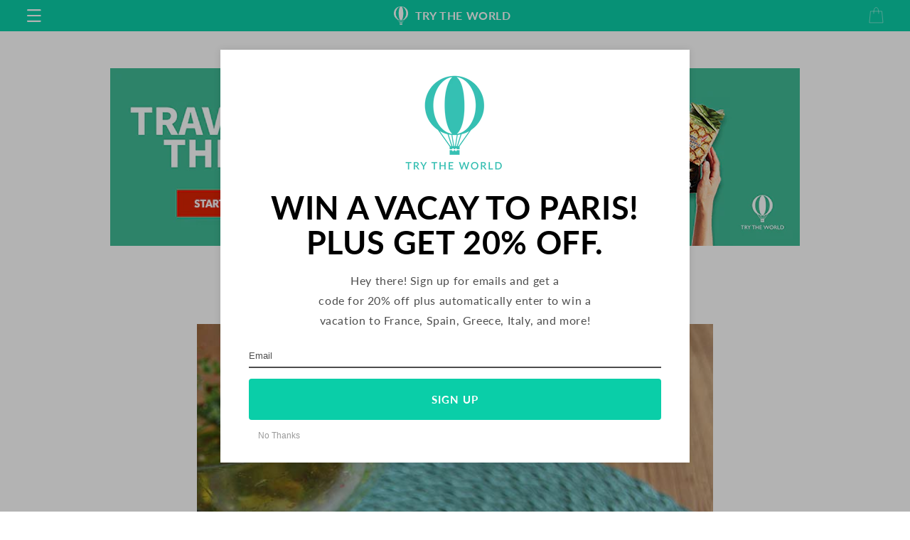

--- FILE ---
content_type: text/html; charset=utf-8
request_url: https://trytheworld.com/blogs/magazine/choripan-with-chimichurri-argentinian-sausage-sandwich
body_size: 28883
content:
<!doctype html>
<html class="no-js" lang="en">
  <head>
   
    <meta charset="utf-8">
    <meta http-equiv="X-UA-Compatible" content="IE=edge">
    <meta name="viewport" content="width=device-width,initial-scale=1">
    <meta name="theme-color" content="">
    <link rel="canonical" href="https://trytheworld.com/blogs/magazine/choripan-with-chimichurri-argentinian-sausage-sandwich">
    <link rel="preconnect" href="https://cdn.shopify.com" crossorigin>
     <link href="//trytheworld.com/cdn/shop/t/148/assets/theme.css?v=1295513288561393841767914048" as="style" rel="preload">
    <link href="//trytheworld.com/cdn/shop/t/148/assets/base.css?v=160148722909503601731767913929" as="style" rel="preload">
     
    <link href="//trytheworld.com/cdn/shop/t/148/assets/slick.css?v=57904351507101277951767914024" as="style" rel="preload">
    <link href="//trytheworld.com/cdn/shop/t/148/assets/slick.min.js?v=177052563056616793281767914025" as="script" rel="preload">
    <link href="//trytheworld.com/cdn/shop/t/148/assets/jquery-3.7.0.min.js?v=18371384823053301681767913991" as="script" rel="preload">
    
    
<link rel="icon" type="image/png" href="//trytheworld.com/cdn/shop/files/apple-touch-favicon.png?crop=center&height=32&v=1663876063&width=32"><link rel="preconnect" href="https://fonts.shopifycdn.com" crossorigin>
    <title>
      Choripan with Chimichurri: Argentinian Sausage Sandwich
 &ndash; Try The World</title>

    
      <meta name="description" content="A staple food at soccer games and asados, choripan is one of the most popular Argentinian street foods. Cook the meat and toast the buns on a grill for a more authentic choripan recipe.   INGREDIENTS 4 sourdough dinner rolls 4 Tbsp. extra-virgin olive oil 1 onion, sliced thinly 4 beef or pork sausages, sliced lengthwis">
    

    

<meta property="og:site_name" content="Try The World">
<meta property="og:url" content="https://trytheworld.com/blogs/magazine/choripan-with-chimichurri-argentinian-sausage-sandwich">
<meta property="og:title" content="Choripan with Chimichurri: Argentinian Sausage Sandwich">
<meta property="og:type" content="article">
<meta property="og:description" content="A staple food at soccer games and asados, choripan is one of the most popular Argentinian street foods. Cook the meat and toast the buns on a grill for a more authentic choripan recipe.   INGREDIENTS 4 sourdough dinner rolls 4 Tbsp. extra-virgin olive oil 1 onion, sliced thinly 4 beef or pork sausages, sliced lengthwis"><meta property="og:image" content="http://trytheworld.com/cdn/shop/articles/choripan.jpg?v=1689119996">
  <meta property="og:image:secure_url" content="https://trytheworld.com/cdn/shop/articles/choripan.jpg?v=1689119996">
  <meta property="og:image:width" content="750">
  <meta property="og:image:height" content="986"><meta name="twitter:site" content="@Trytheworld"><meta name="twitter:card" content="summary_large_image">
<meta name="twitter:title" content="Choripan with Chimichurri: Argentinian Sausage Sandwich">
<meta name="twitter:description" content="A staple food at soccer games and asados, choripan is one of the most popular Argentinian street foods. Cook the meat and toast the buns on a grill for a more authentic choripan recipe.   INGREDIENTS 4 sourdough dinner rolls 4 Tbsp. extra-virgin olive oil 1 onion, sliced thinly 4 beef or pork sausages, sliced lengthwis">

    
<link rel="stylesheet" href="//trytheworld.com/cdn/shop/t/148/assets/theme.css?v=1295513288561393841767914048" media="print" onload="this.media='all'"><script src="//trytheworld.com/cdn/shop/t/148/assets/vendor-v6.js" defer="defer"></script><script src="//trytheworld.com/cdn/shop/t/148/assets/global.js?v=98444308297738535301767913973" defer="defer"></script>


  
    

  


    <script>window.performance && window.performance.mark && window.performance.mark('shopify.content_for_header.start');</script><meta name="google-site-verification" content="OXekU_UH6vBs_rFR3aAInMJzbqPTcxBvjEbIILNo1zM">
<meta name="google-site-verification" content="1UCZqxpIT46cEnwvD4XLGZucMYclpeHt3mhUoq3NaUg">
<meta name="facebook-domain-verification" content="4lhpr0yg4i8v6bxt6kddc06cfv59rv">
<meta id="shopify-digital-wallet" name="shopify-digital-wallet" content="/57549324427/digital_wallets/dialog">
<meta name="shopify-checkout-api-token" content="cf4d8f0985892c5845cc8862b91a2737">
<link rel="alternate" type="application/atom+xml" title="Feed" href="/blogs/magazine.atom" />
<script async="async" src="/checkouts/internal/preloads.js?locale=en-US"></script>
<link rel="preconnect" href="https://shop.app" crossorigin="anonymous">
<script async="async" src="https://shop.app/checkouts/internal/preloads.js?locale=en-US&shop_id=57549324427" crossorigin="anonymous"></script>
<script id="apple-pay-shop-capabilities" type="application/json">{"shopId":57549324427,"countryCode":"US","currencyCode":"USD","merchantCapabilities":["supports3DS"],"merchantId":"gid:\/\/shopify\/Shop\/57549324427","merchantName":"Try The World","requiredBillingContactFields":["postalAddress","email"],"requiredShippingContactFields":["postalAddress","email"],"shippingType":"shipping","supportedNetworks":["visa","masterCard","amex","discover","elo","jcb"],"total":{"type":"pending","label":"Try The World","amount":"1.00"},"shopifyPaymentsEnabled":true,"supportsSubscriptions":true}</script>
<script id="shopify-features" type="application/json">{"accessToken":"cf4d8f0985892c5845cc8862b91a2737","betas":["rich-media-storefront-analytics"],"domain":"trytheworld.com","predictiveSearch":true,"shopId":57549324427,"locale":"en"}</script>
<script>var Shopify = Shopify || {};
Shopify.shop = "trytheworld2.myshopify.com";
Shopify.locale = "en";
Shopify.currency = {"active":"USD","rate":"1.0"};
Shopify.country = "US";
Shopify.theme = {"name":"01282026 [Speed Op]","id":147171967115,"schema_name":"Dawn","schema_version":"7.0.0","theme_store_id":null,"role":"main"};
Shopify.theme.handle = "null";
Shopify.theme.style = {"id":null,"handle":null};
Shopify.cdnHost = "trytheworld.com/cdn";
Shopify.routes = Shopify.routes || {};
Shopify.routes.root = "/";</script>
<script type="module">!function(o){(o.Shopify=o.Shopify||{}).modules=!0}(window);</script>
<script>!function(o){function n(){var o=[];function n(){o.push(Array.prototype.slice.apply(arguments))}return n.q=o,n}var t=o.Shopify=o.Shopify||{};t.loadFeatures=n(),t.autoloadFeatures=n()}(window);</script>
<script>
  window.ShopifyPay = window.ShopifyPay || {};
  window.ShopifyPay.apiHost = "shop.app\/pay";
  window.ShopifyPay.redirectState = null;
</script>
<script id="shop-js-analytics" type="application/json">{"pageType":"article"}</script>
<script defer="defer" async type="module" src="//trytheworld.com/cdn/shopifycloud/shop-js/modules/v2/client.init-shop-cart-sync_C5BV16lS.en.esm.js"></script>
<script defer="defer" async type="module" src="//trytheworld.com/cdn/shopifycloud/shop-js/modules/v2/chunk.common_CygWptCX.esm.js"></script>
<script type="module">
  await import("//trytheworld.com/cdn/shopifycloud/shop-js/modules/v2/client.init-shop-cart-sync_C5BV16lS.en.esm.js");
await import("//trytheworld.com/cdn/shopifycloud/shop-js/modules/v2/chunk.common_CygWptCX.esm.js");

  window.Shopify.SignInWithShop?.initShopCartSync?.({"fedCMEnabled":true,"windoidEnabled":true});

</script>
<script>
  window.Shopify = window.Shopify || {};
  if (!window.Shopify.featureAssets) window.Shopify.featureAssets = {};
  window.Shopify.featureAssets['shop-js'] = {"shop-cart-sync":["modules/v2/client.shop-cart-sync_ZFArdW7E.en.esm.js","modules/v2/chunk.common_CygWptCX.esm.js"],"init-fed-cm":["modules/v2/client.init-fed-cm_CmiC4vf6.en.esm.js","modules/v2/chunk.common_CygWptCX.esm.js"],"shop-button":["modules/v2/client.shop-button_tlx5R9nI.en.esm.js","modules/v2/chunk.common_CygWptCX.esm.js"],"shop-cash-offers":["modules/v2/client.shop-cash-offers_DOA2yAJr.en.esm.js","modules/v2/chunk.common_CygWptCX.esm.js","modules/v2/chunk.modal_D71HUcav.esm.js"],"init-windoid":["modules/v2/client.init-windoid_sURxWdc1.en.esm.js","modules/v2/chunk.common_CygWptCX.esm.js"],"shop-toast-manager":["modules/v2/client.shop-toast-manager_ClPi3nE9.en.esm.js","modules/v2/chunk.common_CygWptCX.esm.js"],"init-shop-email-lookup-coordinator":["modules/v2/client.init-shop-email-lookup-coordinator_B8hsDcYM.en.esm.js","modules/v2/chunk.common_CygWptCX.esm.js"],"init-shop-cart-sync":["modules/v2/client.init-shop-cart-sync_C5BV16lS.en.esm.js","modules/v2/chunk.common_CygWptCX.esm.js"],"avatar":["modules/v2/client.avatar_BTnouDA3.en.esm.js"],"pay-button":["modules/v2/client.pay-button_FdsNuTd3.en.esm.js","modules/v2/chunk.common_CygWptCX.esm.js"],"init-customer-accounts":["modules/v2/client.init-customer-accounts_DxDtT_ad.en.esm.js","modules/v2/client.shop-login-button_C5VAVYt1.en.esm.js","modules/v2/chunk.common_CygWptCX.esm.js","modules/v2/chunk.modal_D71HUcav.esm.js"],"init-shop-for-new-customer-accounts":["modules/v2/client.init-shop-for-new-customer-accounts_ChsxoAhi.en.esm.js","modules/v2/client.shop-login-button_C5VAVYt1.en.esm.js","modules/v2/chunk.common_CygWptCX.esm.js","modules/v2/chunk.modal_D71HUcav.esm.js"],"shop-login-button":["modules/v2/client.shop-login-button_C5VAVYt1.en.esm.js","modules/v2/chunk.common_CygWptCX.esm.js","modules/v2/chunk.modal_D71HUcav.esm.js"],"init-customer-accounts-sign-up":["modules/v2/client.init-customer-accounts-sign-up_CPSyQ0Tj.en.esm.js","modules/v2/client.shop-login-button_C5VAVYt1.en.esm.js","modules/v2/chunk.common_CygWptCX.esm.js","modules/v2/chunk.modal_D71HUcav.esm.js"],"shop-follow-button":["modules/v2/client.shop-follow-button_Cva4Ekp9.en.esm.js","modules/v2/chunk.common_CygWptCX.esm.js","modules/v2/chunk.modal_D71HUcav.esm.js"],"checkout-modal":["modules/v2/client.checkout-modal_BPM8l0SH.en.esm.js","modules/v2/chunk.common_CygWptCX.esm.js","modules/v2/chunk.modal_D71HUcav.esm.js"],"lead-capture":["modules/v2/client.lead-capture_Bi8yE_yS.en.esm.js","modules/v2/chunk.common_CygWptCX.esm.js","modules/v2/chunk.modal_D71HUcav.esm.js"],"shop-login":["modules/v2/client.shop-login_D6lNrXab.en.esm.js","modules/v2/chunk.common_CygWptCX.esm.js","modules/v2/chunk.modal_D71HUcav.esm.js"],"payment-terms":["modules/v2/client.payment-terms_CZxnsJam.en.esm.js","modules/v2/chunk.common_CygWptCX.esm.js","modules/v2/chunk.modal_D71HUcav.esm.js"]};
</script>
<script>(function() {
  var isLoaded = false;
  function asyncLoad() {
    if (isLoaded) return;
    isLoaded = true;
    var urls = ["https:\/\/container.pepperjam.com\/3933208736.js?shop=trytheworld2.myshopify.com","https:\/\/assets1.adroll.com\/shopify\/latest\/j\/shopify_rolling_bootstrap_v2.js?adroll_adv_id=4H23FTT26NEJ5OXB7VBXN5\u0026adroll_pix_id=LRGT6TZZJVGETBWWBWXVS3\u0026shop=trytheworld2.myshopify.com","\/\/cdn.shopify.com\/proxy\/f6962fb5f2bf2e0a30c937d3fd236b9b411e2c1cfa0ea8fafddeb111f733303a\/bingshoppingtool-t2app-prod.trafficmanager.net\/uet\/tracking_script?shop=trytheworld2.myshopify.com\u0026sp-cache-control=cHVibGljLCBtYXgtYWdlPTkwMA"];
    for (var i = 0; i < urls.length; i++) {
      var s = document.createElement('script');
      s.type = 'text/javascript';
      s.async = true;
      s.src = urls[i];
      var x = document.getElementsByTagName('script')[0];
      x.parentNode.insertBefore(s, x);
    }
  };
  if(window.attachEvent) {
    window.attachEvent('onload', asyncLoad);
  } else {
    window.addEventListener('load', asyncLoad, false);
  }
})();</script>
<script id="__st">var __st={"a":57549324427,"offset":-28800,"reqid":"e5e83c8e-0798-4688-ab77-a52ad827c1cd-1768599593","pageurl":"trytheworld.com\/blogs\/magazine\/choripan-with-chimichurri-argentinian-sausage-sandwich","s":"articles-558853980299","u":"d5d8e8fea26d","p":"article","rtyp":"article","rid":558853980299};</script>
<script>window.ShopifyPaypalV4VisibilityTracking = true;</script>
<script id="form-persister">!function(){'use strict';const t='contact',e='new_comment',n=[[t,t],['blogs',e],['comments',e],[t,'customer']],o='password',r='form_key',c=['recaptcha-v3-token','g-recaptcha-response','h-captcha-response',o],s=()=>{try{return window.sessionStorage}catch{return}},i='__shopify_v',u=t=>t.elements[r],a=function(){const t=[...n].map((([t,e])=>`form[action*='/${t}']:not([data-nocaptcha='true']) input[name='form_type'][value='${e}']`)).join(',');var e;return e=t,()=>e?[...document.querySelectorAll(e)].map((t=>t.form)):[]}();function m(t){const e=u(t);a().includes(t)&&(!e||!e.value)&&function(t){try{if(!s())return;!function(t){const e=s();if(!e)return;const n=u(t);if(!n)return;const o=n.value;o&&e.removeItem(o)}(t);const e=Array.from(Array(32),(()=>Math.random().toString(36)[2])).join('');!function(t,e){u(t)||t.append(Object.assign(document.createElement('input'),{type:'hidden',name:r})),t.elements[r].value=e}(t,e),function(t,e){const n=s();if(!n)return;const r=[...t.querySelectorAll(`input[type='${o}']`)].map((({name:t})=>t)),u=[...c,...r],a={};for(const[o,c]of new FormData(t).entries())u.includes(o)||(a[o]=c);n.setItem(e,JSON.stringify({[i]:1,action:t.action,data:a}))}(t,e)}catch(e){console.error('failed to persist form',e)}}(t)}const f=t=>{if('true'===t.dataset.persistBound)return;const e=function(t,e){const n=function(t){return'function'==typeof t.submit?t.submit:HTMLFormElement.prototype.submit}(t).bind(t);return function(){let t;return()=>{t||(t=!0,(()=>{try{e(),n()}catch(t){(t=>{console.error('form submit failed',t)})(t)}})(),setTimeout((()=>t=!1),250))}}()}(t,(()=>{m(t)}));!function(t,e){if('function'==typeof t.submit&&'function'==typeof e)try{t.submit=e}catch{}}(t,e),t.addEventListener('submit',(t=>{t.preventDefault(),e()})),t.dataset.persistBound='true'};!function(){function t(t){const e=(t=>{const e=t.target;return e instanceof HTMLFormElement?e:e&&e.form})(t);e&&m(e)}document.addEventListener('submit',t),document.addEventListener('DOMContentLoaded',(()=>{const e=a();for(const t of e)f(t);var n;n=document.body,new window.MutationObserver((t=>{for(const e of t)if('childList'===e.type&&e.addedNodes.length)for(const t of e.addedNodes)1===t.nodeType&&'FORM'===t.tagName&&a().includes(t)&&f(t)})).observe(n,{childList:!0,subtree:!0,attributes:!1}),document.removeEventListener('submit',t)}))}()}();</script>
<script integrity="sha256-4kQ18oKyAcykRKYeNunJcIwy7WH5gtpwJnB7kiuLZ1E=" data-source-attribution="shopify.loadfeatures" defer="defer" src="//trytheworld.com/cdn/shopifycloud/storefront/assets/storefront/load_feature-a0a9edcb.js" crossorigin="anonymous"></script>
<script crossorigin="anonymous" defer="defer" src="//trytheworld.com/cdn/shopifycloud/storefront/assets/shopify_pay/storefront-65b4c6d7.js?v=20250812"></script>
<script data-source-attribution="shopify.dynamic_checkout.dynamic.init">var Shopify=Shopify||{};Shopify.PaymentButton=Shopify.PaymentButton||{isStorefrontPortableWallets:!0,init:function(){window.Shopify.PaymentButton.init=function(){};var t=document.createElement("script");t.src="https://trytheworld.com/cdn/shopifycloud/portable-wallets/latest/portable-wallets.en.js",t.type="module",document.head.appendChild(t)}};
</script>
<script data-source-attribution="shopify.dynamic_checkout.buyer_consent">
  function portableWalletsHideBuyerConsent(e){var t=document.getElementById("shopify-buyer-consent"),n=document.getElementById("shopify-subscription-policy-button");t&&n&&(t.classList.add("hidden"),t.setAttribute("aria-hidden","true"),n.removeEventListener("click",e))}function portableWalletsShowBuyerConsent(e){var t=document.getElementById("shopify-buyer-consent"),n=document.getElementById("shopify-subscription-policy-button");t&&n&&(t.classList.remove("hidden"),t.removeAttribute("aria-hidden"),n.addEventListener("click",e))}window.Shopify?.PaymentButton&&(window.Shopify.PaymentButton.hideBuyerConsent=portableWalletsHideBuyerConsent,window.Shopify.PaymentButton.showBuyerConsent=portableWalletsShowBuyerConsent);
</script>
<script data-source-attribution="shopify.dynamic_checkout.cart.bootstrap">document.addEventListener("DOMContentLoaded",(function(){function t(){return document.querySelector("shopify-accelerated-checkout-cart, shopify-accelerated-checkout")}if(t())Shopify.PaymentButton.init();else{new MutationObserver((function(e,n){t()&&(Shopify.PaymentButton.init(),n.disconnect())})).observe(document.body,{childList:!0,subtree:!0})}}));
</script>
<link id="shopify-accelerated-checkout-styles" rel="stylesheet" media="screen" href="https://trytheworld.com/cdn/shopifycloud/portable-wallets/latest/accelerated-checkout-backwards-compat.css" crossorigin="anonymous">
<style id="shopify-accelerated-checkout-cart">
        #shopify-buyer-consent {
  margin-top: 1em;
  display: inline-block;
  width: 100%;
}

#shopify-buyer-consent.hidden {
  display: none;
}

#shopify-subscription-policy-button {
  background: none;
  border: none;
  padding: 0;
  text-decoration: underline;
  font-size: inherit;
  cursor: pointer;
}

#shopify-subscription-policy-button::before {
  box-shadow: none;
}

      </style>
<script id="sections-script" data-sections="header,footer" defer="defer" src="//trytheworld.com/cdn/shop/t/148/compiled_assets/scripts.js?v=8251"></script>
<script>window.performance && window.performance.mark && window.performance.mark('shopify.content_for_header.end');</script>
    

    


    <style data-shopify>
      @font-face {
  font-family: Lato;
  font-weight: 400;
  font-style: normal;
  font-display: swap;
  src: url("//trytheworld.com/cdn/fonts/lato/lato_n4.c3b93d431f0091c8be23185e15c9d1fee1e971c5.woff2") format("woff2"),
       url("//trytheworld.com/cdn/fonts/lato/lato_n4.d5c00c781efb195594fd2fd4ad04f7882949e327.woff") format("woff");
}

      @font-face {
  font-family: Lato;
  font-weight: 700;
  font-style: normal;
  font-display: swap;
  src: url("//trytheworld.com/cdn/fonts/lato/lato_n7.900f219bc7337bc57a7a2151983f0a4a4d9d5dcf.woff2") format("woff2"),
       url("//trytheworld.com/cdn/fonts/lato/lato_n7.a55c60751adcc35be7c4f8a0313f9698598612ee.woff") format("woff");
}

      @font-face {
  font-family: Lato;
  font-weight: 400;
  font-style: italic;
  font-display: swap;
  src: url("//trytheworld.com/cdn/fonts/lato/lato_i4.09c847adc47c2fefc3368f2e241a3712168bc4b6.woff2") format("woff2"),
       url("//trytheworld.com/cdn/fonts/lato/lato_i4.3c7d9eb6c1b0a2bf62d892c3ee4582b016d0f30c.woff") format("woff");
}

      @font-face {
  font-family: Lato;
  font-weight: 700;
  font-style: italic;
  font-display: swap;
  src: url("//trytheworld.com/cdn/fonts/lato/lato_i7.16ba75868b37083a879b8dd9f2be44e067dfbf92.woff2") format("woff2"),
       url("//trytheworld.com/cdn/fonts/lato/lato_i7.4c07c2b3b7e64ab516aa2f2081d2bb0366b9dce8.woff") format("woff");
}

      @font-face {
  font-family: Lato;
  font-weight: 400;
  font-style: normal;
  font-display: swap;
  src: url("//trytheworld.com/cdn/fonts/lato/lato_n4.c3b93d431f0091c8be23185e15c9d1fee1e971c5.woff2") format("woff2"),
       url("//trytheworld.com/cdn/fonts/lato/lato_n4.d5c00c781efb195594fd2fd4ad04f7882949e327.woff") format("woff");
}


      :root {
        --font-body-family: Lato, sans-serif;
        --font-body-style: normal;
        --font-body-weight: 400;
        --font-body-weight-bold: 700;

        --font-heading-family: Lato, sans-serif;
        --font-heading-style: normal;
        --font-heading-weight: 400;

        --font-body-scale: 1.0;
        --font-heading-scale: 1.0;


        --color-base-text: 18, 18, 18;
        --color-shadow: 18, 18, 18;

        --color-base-background-1: 255, 255, 255;
        --color-base-background-2: 245, 245, 245;
        --color-base-solid-button-labels: 255, 255, 255;
        --color-base-outline-button-labels: 18, 18, 18;
        --color-base-accent-1: 58, 58, 58;
        --color-base-accent-2: 10, 206, 168;
        --payment-terms-background-color: #FFFFFF;

        --gradient-base-background-1: #FFFFFF;
        --gradient-base-background-2: #f5f5f5;
        --gradient-base-accent-1: #3a3a3a;
        --gradient-base-accent-2: #0acea8;

        --media-padding: px;
        --media-border-opacity: 0.05;
        --media-border-width: 0px;
        --media-radius: 0px;
        --media-shadow-opacity: 0.0;
        --media-shadow-horizontal-offset: 0px;
        --media-shadow-vertical-offset: 0px;
        --media-shadow-blur-radius: 0px;
        --media-shadow-visible: 0;

        --page-width: 120rem;
        --page-width-margin: 0rem;

        --product-card-image-padding: 0.0rem;
        --product-card-corner-radius: 0.0rem;
        --product-card-text-alignment: center;
        --product-card-border-width: 0.0rem;
        --product-card-border-opacity: 0.0;
        --product-card-shadow-opacity: 0.1;
        --product-card-shadow-visible: 1;
        --product-card-shadow-horizontal-offset: 0.0rem;
        --product-card-shadow-vertical-offset: 0.0rem;
        --product-card-shadow-blur-radius: 0.0rem;

        --collection-card-image-padding: 0.0rem;
        --collection-card-corner-radius: 0.0rem;
        --collection-card-text-alignment: left;
        --collection-card-border-width: 0.0rem;
        --collection-card-border-opacity: 0.0;
        --collection-card-shadow-opacity: 0.1;
        --collection-card-shadow-visible: 1;
        --collection-card-shadow-horizontal-offset: 0.0rem;
        --collection-card-shadow-vertical-offset: 0.0rem;
        --collection-card-shadow-blur-radius: 0.0rem;

        --blog-card-image-padding: 0.0rem;
        --blog-card-corner-radius: 0.0rem;
        --blog-card-text-alignment: left;
        --blog-card-border-width: 0.0rem;
        --blog-card-border-opacity: 0.0;
        --blog-card-shadow-opacity: 0.1;
        --blog-card-shadow-visible: 1;
        --blog-card-shadow-horizontal-offset: 0.0rem;
        --blog-card-shadow-vertical-offset: 0.0rem;
        --blog-card-shadow-blur-radius: 0.0rem;

        --badge-corner-radius: 4.0rem;

        --popup-border-width: 1px;
        --popup-border-opacity: 0.1;
        --popup-corner-radius: 0px;
        --popup-shadow-opacity: 0.0;
        --popup-shadow-horizontal-offset: 0px;
        --popup-shadow-vertical-offset: 0px;
        --popup-shadow-blur-radius: 0px;

        --drawer-border-width: 1px;
        --drawer-border-opacity: 0.1;
        --drawer-shadow-opacity: 0.0;
        --drawer-shadow-horizontal-offset: 0px;
        --drawer-shadow-vertical-offset: 0px;
        --drawer-shadow-blur-radius: 0px;

        --spacing-sections-desktop: 0px;
        --spacing-sections-mobile: 0px;

        --grid-desktop-vertical-spacing: 8px;
        --grid-desktop-horizontal-spacing: 8px;
        --grid-mobile-vertical-spacing: 4px;
        --grid-mobile-horizontal-spacing: 4px;

        --text-boxes-border-opacity: 0.0;
        --text-boxes-border-width: 0px;
        --text-boxes-radius: 0px;
        --text-boxes-shadow-opacity: 0.0;
        --text-boxes-shadow-visible: 0;
        --text-boxes-shadow-horizontal-offset: 0px;
        --text-boxes-shadow-vertical-offset: 0px;
        --text-boxes-shadow-blur-radius: 0px;

        --buttons-radius: 4px;
        --buttons-radius-outset: 4px;
        --buttons-border-width: 0px;
        --buttons-border-opacity: 1.0;
        --buttons-shadow-opacity: 0.0;
        --buttons-shadow-visible: 0;
        --buttons-shadow-horizontal-offset: 0px;
        --buttons-shadow-vertical-offset: 0px;
        --buttons-shadow-blur-radius: 0px;
        --buttons-border-offset: 0.3px;

        --inputs-radius: 4px;
        --inputs-border-width: 1px;
        --inputs-border-opacity: 0.55;
        --inputs-shadow-opacity: 0.0;
        --inputs-shadow-horizontal-offset: 0px;
        --inputs-margin-offset: 0px;
        --inputs-shadow-vertical-offset: 0px;
        --inputs-shadow-blur-radius: 0px;
        --inputs-radius-outset: 5px;

        --variant-pills-radius: 40px;
        --variant-pills-border-width: 1px;
        --variant-pills-border-opacity: 0.55;
        --variant-pills-shadow-opacity: 0.0;
        --variant-pills-shadow-horizontal-offset: 0px;
        --variant-pills-shadow-vertical-offset: 0px;
        --variant-pills-shadow-blur-radius: 0px;
      }

      *,
      *::before,
      *::after {
        box-sizing: inherit;
      }

      html {
        box-sizing: border-box;
        font-size: calc(var(--font-body-scale) * 62.5%);
        height: 100%;
      }

      body {
        display: grid;
        grid-template-rows: auto auto 1fr auto;
        grid-template-columns: 100%;
        min-height: 100%;
        margin: 0;
        font-size: 1.5rem;
        letter-spacing: 0.06rem;
        line-height: calc(1 + 0.8 / var(--font-body-scale));
        font-family: var(--font-body-family);
        font-style: var(--font-body-style);
        font-weight: var(--font-body-weight);
      }

      @media screen and (min-width: 750px) {
        body {
          font-size: 1.6rem;
        }
      }
      /*scrolling*/

.scrolling-text{
  overflow:hidden;
}

.scrolling-text__inner{
  animation:scrolling-text var(--move-speed) linear infinite;
  animation-play-state:running;
  display:inline-flex;
  margin:0.15em 0;
  visibility:visible;
  white-space:nowrap;
}

.scrolling-text__inner--right{
  animation:scrolling-text-right var(--move-speed) linear infinite;
  transform:translateX(-50%);
}

.scrolling-text span{
  white-space:nowrap;
}

.scrolling-text:focus .scrolling-text__inner,.scrolling-text:hover .scrolling-text__inner{
  animation-play-state:paused;
}

@keyframes scrolling-text{
  0%{
    transform:translateX(0);
    -webkit-transform:translateX(0);
  }
  to{
    transform:translateX(-100%);
    -webkit-transform:translateX(-100%);
  }
}

@keyframes scrolling-text-right{
  0%{
    transform:translateX(-50%);
    -webkit-transform:translateX(-50%);
  }
  to{
    transform:translateX(0);
    -webkit-transform:translateX(0);
  }
}
    </style>
<!-- For Slider -->
      
        <script src="//trytheworld.com/cdn/shop/t/148/assets/jquery-3.7.0.min.js?v=18371384823053301681767913991" type="text/javascript"></script>
      
        
  <link href="//trytheworld.com/cdn/shop/t/148/assets/slick.css?v=57904351507101277951767914024" rel="stylesheet" type="text/css" media="all" /> <!-- Homepage slider plugin -->
  <script src="//trytheworld.com/cdn/shop/t/148/assets/slick.min.js?v=177052563056616793281767914025"></script> <!-- Homepage slider plugin -->
    <link href="//trytheworld.com/cdn/shop/t/148/assets/animate.min.css?v=15012132334499455061767913925" rel="stylesheet" type="text/css" media="print" onload="this.media='all'" /> <!--  css animations  -->
    <link href="//trytheworld.com/cdn/shop/t/148/assets/snackbox.css?v=39326435882139680071767914027" rel="stylesheet" type="text/css" media="print" onload="this.media='all'" />

    <link href="//trytheworld.com/cdn/shop/t/148/assets/base.css?v=160148722909503601731767913929" rel="stylesheet" type="text/css" media="all" />
<link href="//trytheworld.com/cdn/shop/t/148/assets/font-awesome.css?v=171700610453325468761767913967" rel="stylesheet" type="text/css" media="print" onload="this.media='all'" />
 
<link rel="preload" as="font" href="//trytheworld.com/cdn/fonts/lato/lato_n4.c3b93d431f0091c8be23185e15c9d1fee1e971c5.woff2" type="font/woff2" crossorigin><link rel="preload" as="font" href="//trytheworld.com/cdn/fonts/lato/lato_n4.c3b93d431f0091c8be23185e15c9d1fee1e971c5.woff2" type="font/woff2" crossorigin><script>document.documentElement.className = document.documentElement.className.replace('no-js', 'js');
    if (Shopify.designMode) {
      document.documentElement.classList.add('shopify-design-mode');
    }
    </script>

   
  <!-- <link href="//fonts.googleapis.com/css?family=Lato:100,300,400,700,900,400italic|Open+Sans:400italic,300,400,600,700|Arvo:400,700" rel="stylesheet" type="text/css" media="all"> -->
  

       
  <link href="https://monorail-edge.shopifysvc.com" rel="dns-prefetch">
<script>(function(){if ("sendBeacon" in navigator && "performance" in window) {try {var session_token_from_headers = performance.getEntriesByType('navigation')[0].serverTiming.find(x => x.name == '_s').description;} catch {var session_token_from_headers = undefined;}var session_cookie_matches = document.cookie.match(/_shopify_s=([^;]*)/);var session_token_from_cookie = session_cookie_matches && session_cookie_matches.length === 2 ? session_cookie_matches[1] : "";var session_token = session_token_from_headers || session_token_from_cookie || "";function handle_abandonment_event(e) {var entries = performance.getEntries().filter(function(entry) {return /monorail-edge.shopifysvc.com/.test(entry.name);});if (!window.abandonment_tracked && entries.length === 0) {window.abandonment_tracked = true;var currentMs = Date.now();var navigation_start = performance.timing.navigationStart;var payload = {shop_id: 57549324427,url: window.location.href,navigation_start,duration: currentMs - navigation_start,session_token,page_type: "article"};window.navigator.sendBeacon("https://monorail-edge.shopifysvc.com/v1/produce", JSON.stringify({schema_id: "online_store_buyer_site_abandonment/1.1",payload: payload,metadata: {event_created_at_ms: currentMs,event_sent_at_ms: currentMs}}));}}window.addEventListener('pagehide', handle_abandonment_event);}}());</script>
<script id="web-pixels-manager-setup">(function e(e,d,r,n,o){if(void 0===o&&(o={}),!Boolean(null===(a=null===(i=window.Shopify)||void 0===i?void 0:i.analytics)||void 0===a?void 0:a.replayQueue)){var i,a;window.Shopify=window.Shopify||{};var t=window.Shopify;t.analytics=t.analytics||{};var s=t.analytics;s.replayQueue=[],s.publish=function(e,d,r){return s.replayQueue.push([e,d,r]),!0};try{self.performance.mark("wpm:start")}catch(e){}var l=function(){var e={modern:/Edge?\/(1{2}[4-9]|1[2-9]\d|[2-9]\d{2}|\d{4,})\.\d+(\.\d+|)|Firefox\/(1{2}[4-9]|1[2-9]\d|[2-9]\d{2}|\d{4,})\.\d+(\.\d+|)|Chrom(ium|e)\/(9{2}|\d{3,})\.\d+(\.\d+|)|(Maci|X1{2}).+ Version\/(15\.\d+|(1[6-9]|[2-9]\d|\d{3,})\.\d+)([,.]\d+|)( \(\w+\)|)( Mobile\/\w+|) Safari\/|Chrome.+OPR\/(9{2}|\d{3,})\.\d+\.\d+|(CPU[ +]OS|iPhone[ +]OS|CPU[ +]iPhone|CPU IPhone OS|CPU iPad OS)[ +]+(15[._]\d+|(1[6-9]|[2-9]\d|\d{3,})[._]\d+)([._]\d+|)|Android:?[ /-](13[3-9]|1[4-9]\d|[2-9]\d{2}|\d{4,})(\.\d+|)(\.\d+|)|Android.+Firefox\/(13[5-9]|1[4-9]\d|[2-9]\d{2}|\d{4,})\.\d+(\.\d+|)|Android.+Chrom(ium|e)\/(13[3-9]|1[4-9]\d|[2-9]\d{2}|\d{4,})\.\d+(\.\d+|)|SamsungBrowser\/([2-9]\d|\d{3,})\.\d+/,legacy:/Edge?\/(1[6-9]|[2-9]\d|\d{3,})\.\d+(\.\d+|)|Firefox\/(5[4-9]|[6-9]\d|\d{3,})\.\d+(\.\d+|)|Chrom(ium|e)\/(5[1-9]|[6-9]\d|\d{3,})\.\d+(\.\d+|)([\d.]+$|.*Safari\/(?![\d.]+ Edge\/[\d.]+$))|(Maci|X1{2}).+ Version\/(10\.\d+|(1[1-9]|[2-9]\d|\d{3,})\.\d+)([,.]\d+|)( \(\w+\)|)( Mobile\/\w+|) Safari\/|Chrome.+OPR\/(3[89]|[4-9]\d|\d{3,})\.\d+\.\d+|(CPU[ +]OS|iPhone[ +]OS|CPU[ +]iPhone|CPU IPhone OS|CPU iPad OS)[ +]+(10[._]\d+|(1[1-9]|[2-9]\d|\d{3,})[._]\d+)([._]\d+|)|Android:?[ /-](13[3-9]|1[4-9]\d|[2-9]\d{2}|\d{4,})(\.\d+|)(\.\d+|)|Mobile Safari.+OPR\/([89]\d|\d{3,})\.\d+\.\d+|Android.+Firefox\/(13[5-9]|1[4-9]\d|[2-9]\d{2}|\d{4,})\.\d+(\.\d+|)|Android.+Chrom(ium|e)\/(13[3-9]|1[4-9]\d|[2-9]\d{2}|\d{4,})\.\d+(\.\d+|)|Android.+(UC? ?Browser|UCWEB|U3)[ /]?(15\.([5-9]|\d{2,})|(1[6-9]|[2-9]\d|\d{3,})\.\d+)\.\d+|SamsungBrowser\/(5\.\d+|([6-9]|\d{2,})\.\d+)|Android.+MQ{2}Browser\/(14(\.(9|\d{2,})|)|(1[5-9]|[2-9]\d|\d{3,})(\.\d+|))(\.\d+|)|K[Aa][Ii]OS\/(3\.\d+|([4-9]|\d{2,})\.\d+)(\.\d+|)/},d=e.modern,r=e.legacy,n=navigator.userAgent;return n.match(d)?"modern":n.match(r)?"legacy":"unknown"}(),u="modern"===l?"modern":"legacy",c=(null!=n?n:{modern:"",legacy:""})[u],f=function(e){return[e.baseUrl,"/wpm","/b",e.hashVersion,"modern"===e.buildTarget?"m":"l",".js"].join("")}({baseUrl:d,hashVersion:r,buildTarget:u}),m=function(e){var d=e.version,r=e.bundleTarget,n=e.surface,o=e.pageUrl,i=e.monorailEndpoint;return{emit:function(e){var a=e.status,t=e.errorMsg,s=(new Date).getTime(),l=JSON.stringify({metadata:{event_sent_at_ms:s},events:[{schema_id:"web_pixels_manager_load/3.1",payload:{version:d,bundle_target:r,page_url:o,status:a,surface:n,error_msg:t},metadata:{event_created_at_ms:s}}]});if(!i)return console&&console.warn&&console.warn("[Web Pixels Manager] No Monorail endpoint provided, skipping logging."),!1;try{return self.navigator.sendBeacon.bind(self.navigator)(i,l)}catch(e){}var u=new XMLHttpRequest;try{return u.open("POST",i,!0),u.setRequestHeader("Content-Type","text/plain"),u.send(l),!0}catch(e){return console&&console.warn&&console.warn("[Web Pixels Manager] Got an unhandled error while logging to Monorail."),!1}}}}({version:r,bundleTarget:l,surface:e.surface,pageUrl:self.location.href,monorailEndpoint:e.monorailEndpoint});try{o.browserTarget=l,function(e){var d=e.src,r=e.async,n=void 0===r||r,o=e.onload,i=e.onerror,a=e.sri,t=e.scriptDataAttributes,s=void 0===t?{}:t,l=document.createElement("script"),u=document.querySelector("head"),c=document.querySelector("body");if(l.async=n,l.src=d,a&&(l.integrity=a,l.crossOrigin="anonymous"),s)for(var f in s)if(Object.prototype.hasOwnProperty.call(s,f))try{l.dataset[f]=s[f]}catch(e){}if(o&&l.addEventListener("load",o),i&&l.addEventListener("error",i),u)u.appendChild(l);else{if(!c)throw new Error("Did not find a head or body element to append the script");c.appendChild(l)}}({src:f,async:!0,onload:function(){if(!function(){var e,d;return Boolean(null===(d=null===(e=window.Shopify)||void 0===e?void 0:e.analytics)||void 0===d?void 0:d.initialized)}()){var d=window.webPixelsManager.init(e)||void 0;if(d){var r=window.Shopify.analytics;r.replayQueue.forEach((function(e){var r=e[0],n=e[1],o=e[2];d.publishCustomEvent(r,n,o)})),r.replayQueue=[],r.publish=d.publishCustomEvent,r.visitor=d.visitor,r.initialized=!0}}},onerror:function(){return m.emit({status:"failed",errorMsg:"".concat(f," has failed to load")})},sri:function(e){var d=/^sha384-[A-Za-z0-9+/=]+$/;return"string"==typeof e&&d.test(e)}(c)?c:"",scriptDataAttributes:o}),m.emit({status:"loading"})}catch(e){m.emit({status:"failed",errorMsg:(null==e?void 0:e.message)||"Unknown error"})}}})({shopId: 57549324427,storefrontBaseUrl: "https://trytheworld.com",extensionsBaseUrl: "https://extensions.shopifycdn.com/cdn/shopifycloud/web-pixels-manager",monorailEndpoint: "https://monorail-edge.shopifysvc.com/unstable/produce_batch",surface: "storefront-renderer",enabledBetaFlags: ["2dca8a86"],webPixelsConfigList: [{"id":"1620476043","configuration":"{\"accountID\":\"Txfn6i\",\"webPixelConfig\":\"eyJlbmFibGVBZGRlZFRvQ2FydEV2ZW50cyI6IHRydWV9\"}","eventPayloadVersion":"v1","runtimeContext":"STRICT","scriptVersion":"524f6c1ee37bacdca7657a665bdca589","type":"APP","apiClientId":123074,"privacyPurposes":["ANALYTICS","MARKETING"],"dataSharingAdjustments":{"protectedCustomerApprovalScopes":["read_customer_address","read_customer_email","read_customer_name","read_customer_personal_data","read_customer_phone"]}},{"id":"1170178187","configuration":"{\"ti\":\"343053077\",\"endpoint\":\"https:\/\/bat.bing.com\/action\/0\"}","eventPayloadVersion":"v1","runtimeContext":"STRICT","scriptVersion":"5ee93563fe31b11d2d65e2f09a5229dc","type":"APP","apiClientId":2997493,"privacyPurposes":["ANALYTICS","MARKETING","SALE_OF_DATA"],"dataSharingAdjustments":{"protectedCustomerApprovalScopes":["read_customer_personal_data"]}},{"id":"422117515","configuration":"{\"config\":\"{\\\"google_tag_ids\\\":[\\\"G-0TKTF2XF3L\\\",\\\"AW-980864990\\\",\\\"GT-NMJZH5F\\\"],\\\"target_country\\\":\\\"US\\\",\\\"gtag_events\\\":[{\\\"type\\\":\\\"begin_checkout\\\",\\\"action_label\\\":[\\\"G-0TKTF2XF3L\\\",\\\"AW-980864990\\\/HuUnCM624p0YEN6f29MD\\\"]},{\\\"type\\\":\\\"search\\\",\\\"action_label\\\":[\\\"G-0TKTF2XF3L\\\",\\\"AW-980864990\\\/wtV1CPXlr4kYEN6f29MD\\\"]},{\\\"type\\\":\\\"view_item\\\",\\\"action_label\\\":[\\\"G-0TKTF2XF3L\\\",\\\"AW-980864990\\\/lfX_CMi24p0YEN6f29MD\\\",\\\"MC-WLTW94QZ1D\\\"]},{\\\"type\\\":\\\"purchase\\\",\\\"action_label\\\":[\\\"G-0TKTF2XF3L\\\",\\\"AW-980864990\\\/2qWFCMK24p0YEN6f29MD\\\",\\\"MC-WLTW94QZ1D\\\"]},{\\\"type\\\":\\\"page_view\\\",\\\"action_label\\\":[\\\"G-0TKTF2XF3L\\\",\\\"AW-980864990\\\/H7LdCMW24p0YEN6f29MD\\\",\\\"MC-WLTW94QZ1D\\\"]},{\\\"type\\\":\\\"add_payment_info\\\",\\\"action_label\\\":[\\\"G-0TKTF2XF3L\\\",\\\"AW-980864990\\\/eG_vCNG24p0YEN6f29MD\\\"]},{\\\"type\\\":\\\"add_to_cart\\\",\\\"action_label\\\":[\\\"G-0TKTF2XF3L\\\",\\\"AW-980864990\\\/4i7mCMu24p0YEN6f29MD\\\"]}],\\\"enable_monitoring_mode\\\":false}\"}","eventPayloadVersion":"v1","runtimeContext":"OPEN","scriptVersion":"b2a88bafab3e21179ed38636efcd8a93","type":"APP","apiClientId":1780363,"privacyPurposes":[],"dataSharingAdjustments":{"protectedCustomerApprovalScopes":["read_customer_address","read_customer_email","read_customer_name","read_customer_personal_data","read_customer_phone"]}},{"id":"389447819","configuration":"{\"advertisableEid\":\"4H23FTT26NEJ5OXB7VBXN5\",\"pixelEid\":\"LRGT6TZZJVGETBWWBWXVS3\"}","eventPayloadVersion":"v1","runtimeContext":"STRICT","scriptVersion":"ba1ef5286d067b01e04bdc37410b8082","type":"APP","apiClientId":1005866,"privacyPurposes":["ANALYTICS","MARKETING","SALE_OF_DATA"],"dataSharingAdjustments":{"protectedCustomerApprovalScopes":["read_customer_address","read_customer_email","read_customer_name","read_customer_personal_data","read_customer_phone"]}},{"id":"325550219","configuration":"{\"pixelCode\":\"C8F90C4N9V2G1TDUNA10\"}","eventPayloadVersion":"v1","runtimeContext":"STRICT","scriptVersion":"22e92c2ad45662f435e4801458fb78cc","type":"APP","apiClientId":4383523,"privacyPurposes":["ANALYTICS","MARKETING","SALE_OF_DATA"],"dataSharingAdjustments":{"protectedCustomerApprovalScopes":["read_customer_address","read_customer_email","read_customer_name","read_customer_personal_data","read_customer_phone"]}},{"id":"105840779","configuration":"{\"pixel_id\":\"267442760132056\",\"pixel_type\":\"facebook_pixel\",\"metaapp_system_user_token\":\"-\"}","eventPayloadVersion":"v1","runtimeContext":"OPEN","scriptVersion":"ca16bc87fe92b6042fbaa3acc2fbdaa6","type":"APP","apiClientId":2329312,"privacyPurposes":["ANALYTICS","MARKETING","SALE_OF_DATA"],"dataSharingAdjustments":{"protectedCustomerApprovalScopes":["read_customer_address","read_customer_email","read_customer_name","read_customer_personal_data","read_customer_phone"]}},{"id":"76054667","configuration":"{\"tagID\":\"2612390865440\"}","eventPayloadVersion":"v1","runtimeContext":"STRICT","scriptVersion":"18031546ee651571ed29edbe71a3550b","type":"APP","apiClientId":3009811,"privacyPurposes":["ANALYTICS","MARKETING","SALE_OF_DATA"],"dataSharingAdjustments":{"protectedCustomerApprovalScopes":["read_customer_address","read_customer_email","read_customer_name","read_customer_personal_data","read_customer_phone"]}},{"id":"22675595","configuration":"{\"myshopifyDomain\":\"trytheworld2.myshopify.com\"}","eventPayloadVersion":"v1","runtimeContext":"STRICT","scriptVersion":"23b97d18e2aa74363140dc29c9284e87","type":"APP","apiClientId":2775569,"privacyPurposes":["ANALYTICS","MARKETING","SALE_OF_DATA"],"dataSharingAdjustments":{"protectedCustomerApprovalScopes":["read_customer_address","read_customer_email","read_customer_name","read_customer_phone","read_customer_personal_data"]}},{"id":"7733387","eventPayloadVersion":"1","runtimeContext":"LAX","scriptVersion":"7","type":"CUSTOM","privacyPurposes":[],"name":"Twitter"},{"id":"33194123","eventPayloadVersion":"1","runtimeContext":"LAX","scriptVersion":"2","type":"CUSTOM","privacyPurposes":[],"name":"Ascend"},{"id":"94404747","eventPayloadVersion":"1","runtimeContext":"LAX","scriptVersion":"1","type":"CUSTOM","privacyPurposes":[],"name":"AddShoppers Tag"},{"id":"shopify-app-pixel","configuration":"{}","eventPayloadVersion":"v1","runtimeContext":"STRICT","scriptVersion":"0450","apiClientId":"shopify-pixel","type":"APP","privacyPurposes":["ANALYTICS","MARKETING"]},{"id":"shopify-custom-pixel","eventPayloadVersion":"v1","runtimeContext":"LAX","scriptVersion":"0450","apiClientId":"shopify-pixel","type":"CUSTOM","privacyPurposes":["ANALYTICS","MARKETING"]}],isMerchantRequest: false,initData: {"shop":{"name":"Try The World","paymentSettings":{"currencyCode":"USD"},"myshopifyDomain":"trytheworld2.myshopify.com","countryCode":"US","storefrontUrl":"https:\/\/trytheworld.com"},"customer":null,"cart":null,"checkout":null,"productVariants":[],"purchasingCompany":null},},"https://trytheworld.com/cdn","fcfee988w5aeb613cpc8e4bc33m6693e112",{"modern":"","legacy":""},{"shopId":"57549324427","storefrontBaseUrl":"https:\/\/trytheworld.com","extensionBaseUrl":"https:\/\/extensions.shopifycdn.com\/cdn\/shopifycloud\/web-pixels-manager","surface":"storefront-renderer","enabledBetaFlags":"[\"2dca8a86\"]","isMerchantRequest":"false","hashVersion":"fcfee988w5aeb613cpc8e4bc33m6693e112","publish":"custom","events":"[[\"page_viewed\",{}]]"});</script><script>
  window.ShopifyAnalytics = window.ShopifyAnalytics || {};
  window.ShopifyAnalytics.meta = window.ShopifyAnalytics.meta || {};
  window.ShopifyAnalytics.meta.currency = 'USD';
  var meta = {"page":{"pageType":"article","resourceType":"article","resourceId":558853980299,"requestId":"e5e83c8e-0798-4688-ab77-a52ad827c1cd-1768599593"}};
  for (var attr in meta) {
    window.ShopifyAnalytics.meta[attr] = meta[attr];
  }
</script>
<script class="analytics">
  (function () {
    var customDocumentWrite = function(content) {
      var jquery = null;

      if (window.jQuery) {
        jquery = window.jQuery;
      } else if (window.Checkout && window.Checkout.$) {
        jquery = window.Checkout.$;
      }

      if (jquery) {
        jquery('body').append(content);
      }
    };

    var hasLoggedConversion = function(token) {
      if (token) {
        return document.cookie.indexOf('loggedConversion=' + token) !== -1;
      }
      return false;
    }

    var setCookieIfConversion = function(token) {
      if (token) {
        var twoMonthsFromNow = new Date(Date.now());
        twoMonthsFromNow.setMonth(twoMonthsFromNow.getMonth() + 2);

        document.cookie = 'loggedConversion=' + token + '; expires=' + twoMonthsFromNow;
      }
    }

    var trekkie = window.ShopifyAnalytics.lib = window.trekkie = window.trekkie || [];
    if (trekkie.integrations) {
      return;
    }
    trekkie.methods = [
      'identify',
      'page',
      'ready',
      'track',
      'trackForm',
      'trackLink'
    ];
    trekkie.factory = function(method) {
      return function() {
        var args = Array.prototype.slice.call(arguments);
        args.unshift(method);
        trekkie.push(args);
        return trekkie;
      };
    };
    for (var i = 0; i < trekkie.methods.length; i++) {
      var key = trekkie.methods[i];
      trekkie[key] = trekkie.factory(key);
    }
    trekkie.load = function(config) {
      trekkie.config = config || {};
      trekkie.config.initialDocumentCookie = document.cookie;
      var first = document.getElementsByTagName('script')[0];
      var script = document.createElement('script');
      script.type = 'text/javascript';
      script.onerror = function(e) {
        var scriptFallback = document.createElement('script');
        scriptFallback.type = 'text/javascript';
        scriptFallback.onerror = function(error) {
                var Monorail = {
      produce: function produce(monorailDomain, schemaId, payload) {
        var currentMs = new Date().getTime();
        var event = {
          schema_id: schemaId,
          payload: payload,
          metadata: {
            event_created_at_ms: currentMs,
            event_sent_at_ms: currentMs
          }
        };
        return Monorail.sendRequest("https://" + monorailDomain + "/v1/produce", JSON.stringify(event));
      },
      sendRequest: function sendRequest(endpointUrl, payload) {
        // Try the sendBeacon API
        if (window && window.navigator && typeof window.navigator.sendBeacon === 'function' && typeof window.Blob === 'function' && !Monorail.isIos12()) {
          var blobData = new window.Blob([payload], {
            type: 'text/plain'
          });

          if (window.navigator.sendBeacon(endpointUrl, blobData)) {
            return true;
          } // sendBeacon was not successful

        } // XHR beacon

        var xhr = new XMLHttpRequest();

        try {
          xhr.open('POST', endpointUrl);
          xhr.setRequestHeader('Content-Type', 'text/plain');
          xhr.send(payload);
        } catch (e) {
          console.log(e);
        }

        return false;
      },
      isIos12: function isIos12() {
        return window.navigator.userAgent.lastIndexOf('iPhone; CPU iPhone OS 12_') !== -1 || window.navigator.userAgent.lastIndexOf('iPad; CPU OS 12_') !== -1;
      }
    };
    Monorail.produce('monorail-edge.shopifysvc.com',
      'trekkie_storefront_load_errors/1.1',
      {shop_id: 57549324427,
      theme_id: 147171967115,
      app_name: "storefront",
      context_url: window.location.href,
      source_url: "//trytheworld.com/cdn/s/trekkie.storefront.cd680fe47e6c39ca5d5df5f0a32d569bc48c0f27.min.js"});

        };
        scriptFallback.async = true;
        scriptFallback.src = '//trytheworld.com/cdn/s/trekkie.storefront.cd680fe47e6c39ca5d5df5f0a32d569bc48c0f27.min.js';
        first.parentNode.insertBefore(scriptFallback, first);
      };
      script.async = true;
      script.src = '//trytheworld.com/cdn/s/trekkie.storefront.cd680fe47e6c39ca5d5df5f0a32d569bc48c0f27.min.js';
      first.parentNode.insertBefore(script, first);
    };
    trekkie.load(
      {"Trekkie":{"appName":"storefront","development":false,"defaultAttributes":{"shopId":57549324427,"isMerchantRequest":null,"themeId":147171967115,"themeCityHash":"13166556558177429783","contentLanguage":"en","currency":"USD"},"isServerSideCookieWritingEnabled":true,"monorailRegion":"shop_domain","enabledBetaFlags":["65f19447"]},"Session Attribution":{},"S2S":{"facebookCapiEnabled":true,"source":"trekkie-storefront-renderer","apiClientId":580111}}
    );

    var loaded = false;
    trekkie.ready(function() {
      if (loaded) return;
      loaded = true;

      window.ShopifyAnalytics.lib = window.trekkie;

      var originalDocumentWrite = document.write;
      document.write = customDocumentWrite;
      try { window.ShopifyAnalytics.merchantGoogleAnalytics.call(this); } catch(error) {};
      document.write = originalDocumentWrite;

      window.ShopifyAnalytics.lib.page(null,{"pageType":"article","resourceType":"article","resourceId":558853980299,"requestId":"e5e83c8e-0798-4688-ab77-a52ad827c1cd-1768599593","shopifyEmitted":true});

      var match = window.location.pathname.match(/checkouts\/(.+)\/(thank_you|post_purchase)/)
      var token = match? match[1]: undefined;
      if (!hasLoggedConversion(token)) {
        setCookieIfConversion(token);
        
      }
    });


        var eventsListenerScript = document.createElement('script');
        eventsListenerScript.async = true;
        eventsListenerScript.src = "//trytheworld.com/cdn/shopifycloud/storefront/assets/shop_events_listener-3da45d37.js";
        document.getElementsByTagName('head')[0].appendChild(eventsListenerScript);

})();</script>
<script
  defer
  src="https://trytheworld.com/cdn/shopifycloud/perf-kit/shopify-perf-kit-3.0.4.min.js"
  data-application="storefront-renderer"
  data-shop-id="57549324427"
  data-render-region="gcp-us-central1"
  data-page-type="article"
  data-theme-instance-id="147171967115"
  data-theme-name="Dawn"
  data-theme-version="7.0.0"
  data-monorail-region="shop_domain"
  data-resource-timing-sampling-rate="10"
  data-shs="true"
  data-shs-beacon="true"
  data-shs-export-with-fetch="true"
  data-shs-logs-sample-rate="1"
  data-shs-beacon-endpoint="https://trytheworld.com/api/collect"
></script>
</head>

  <body class="gradient">

    <a class="skip-to-content-link button visually-hidden" href="#MainContent">
      Skip to content
    </a>

<script src="//trytheworld.com/cdn/shop/t/148/assets/cart.js?v=83971781268232213281767913932" defer="defer"></script>

<style>
  .drawer {
    visibility: hidden;
  }
  .drawer_padding{
    padding-left: 1.5rem !important;
    padding-right: 1.5rem !important;
  }
    .scrolling-text--cart {
    --move-speed: 200s;
  }
</style>

<cart-drawer class="drawer is-empty">
  <div id="CartDrawer" class="cart-drawer">
    <div id="CartDrawer-Overlay" class="cart-drawer__overlay"></div>
    <div style="padding-left:0;padding-right:0;overflow-x:hidden;overflow-y:hidden;" class="drawer__inner" role="dialog" aria-modal="true" aria-label="YOUR CART" tabindex="-1"><div class="drawer__inner-empty">
          <div class="cart-drawer__warnings center">
        
  <div class="cart-drawer__empty-content">
              <h2 class="cart__empty-text">Your cart is empty</h2>
              <button class="drawer__close" type="button" onclick="this.closest('cart-drawer').close()" aria-label="Close"><svg xmlns="http://www.w3.org/2000/svg" aria-hidden="true" focusable="false" role="presentation" class="icon icon-close" fill="none" viewBox="0 0 18 17">
  <path d="M.865 15.978a.5.5 0 00.707.707l7.433-7.431 7.579 7.282a.501.501 0 00.846-.37.5.5 0 00-.153-.351L9.712 8.546l7.417-7.416a.5.5 0 10-.707-.708L8.991 7.853 1.413.573a.5.5 0 10-.693.72l7.563 7.268-7.418 7.417z" fill="currentColor"/>
</svg>
</button>
              <a href="/" class="button">
                Continue shopping
              </a>

            </div>
          </div></div><div style="background-color: #0acea8;justify-content:center;" class="drawer__header">
      
        <a href="/" class="header__heading-link link link--text focus-inset" style="display:inline-flex; align-items:center;padding-left:1.5rem;"><img src="//cdn.shopify.com/s/files/1/0575/4932/4427/files/ttw-logo_white.png?v=1665613192" alt="Try The World" srcset="//cdn.shopify.com/s/files/1/0575/4932/4427/files/ttw-logo_white.png?v=1665613192&amp;width=50 50w, //cdn.shopify.com/s/files/1/0575/4932/4427/files/ttw-logo_white.png?v=1665613192&amp;width=100 100w, //cdn.shopify.com/s/files/1/0575/4932/4427/files/ttw-logo_white.png?v=1665613192&amp;width=150 150w, //cdn.shopify.com/s/files/1/0575/4932/4427/files/ttw-logo_white.png?v=1665613192&amp;width=200 200w, //cdn.shopify.com/s/files/1/0575/4932/4427/files/ttw-logo_white.png?v=1665613192&amp;width=250 250w, //cdn.shopify.com/s/files/1/0575/4932/4427/files/ttw-logo_white.png?v=1665613192&amp;width=300 300w, //cdn.shopify.com/s/files/1/0575/4932/4427/files/ttw-logo_white.png?v=1665613192&amp;width=400 400w, //cdn.shopify.com/s/files/1/0575/4932/4427/files/ttw-logo_white.png?v=1665613192&amp;width=500 500w" width="20" height="26.706161137440755" class="header__heading-logo">
              </a>
        <button style="padding-right:1.5rem; color:white;width:1rem;height:1rem;top:0px;" class="drawer__close" type="button" onclick="this.closest('cart-drawer').close()" aria-label="Close"><svg style="height:1.4rem;width:1.4rem;" xmlns="http://www.w3.org/2000/svg" aria-hidden="true" focusable="false" role="presentation" class="icon icon-close" fill="none" viewBox="0 0 18 17">
  <path d="M.865 15.978a.5.5 0 00.707.707l7.433-7.431 7.579 7.282a.501.501 0 00.846-.37.5.5 0 00-.153-.351L9.712 8.546l7.417-7.416a.5.5 0 10-.707-.708L8.991 7.853 1.413.573a.5.5 0 10-.693.72l7.563 7.268-7.418 7.417z" fill="currentColor"></path>
</svg>
</button>
      </div>
      <cart-drawer-items class=" is-empty drawer_padding" >
        <form action="/cart" id="CartDrawer-Form" class="cart__contents cart-drawer__form" method="post">
          <div id="CartDrawer-CartItems" class="drawer__contents js-contents"><p id="CartDrawer-LiveRegionText" class="visually-hidden" role="status"></p>
            <p id="CartDrawer-LineItemStatus" class="visually-hidden" aria-hidden="true" role="status">Loading...</p>
          </div>
          <div id="CartDrawer-CartErrors" role="alert"></div>
        </form>
      </cart-drawer-items>
      <div class="drawer__footer drawer_padding" style="border-top:none;"><!-- Start blocks-->
        <!-- Subtotals-->

        <div class="cart-drawer__footer" >

            
<div></div>
        
        </div>

        <!-- CTAs -->

        <div class="cart__ctas" >
          <noscript>
            <button type="submit" class="cart__update-button button button--secondary" form="CartDrawer-Form">
              Update
            </button>
          </noscript>

          <button type="submit" id="CartDrawer-Checkout" class="cart__checkout-button button" name="checkout" form="CartDrawer-Form" disabled>
            CHECKOUT
          </button>
        </div>
      </div>
    </div>
  </div>
</cart-drawer>

<script>
  document.addEventListener('DOMContentLoaded', function() {
    function isIE() {
      const ua = window.navigator.userAgent;
      const msie = ua.indexOf('MSIE ');
      const trident = ua.indexOf('Trident/');

      return (msie > 0 || trident > 0);
    }

    if (!isIE()) return;
    const cartSubmitInput = document.createElement('input');
    cartSubmitInput.setAttribute('name', 'checkout');
    cartSubmitInput.setAttribute('type', 'hidden');
    document.querySelector('#cart').appendChild(cartSubmitInput);
    document.querySelector('#checkout').addEventListener('click', function(event) {
      document.querySelector('#cart').submit();
    });
  });
</script>

<div id="shopify-section-announcement-bar" class="shopify-section">
</div>
    <div id="shopify-section-header" class="shopify-section section-header"><link rel="stylesheet" href="//trytheworld.com/cdn/shop/t/148/assets/component-list-menu.css?v=151968516119678728991767913941" media="print" onload="this.media='all'">
<link rel="stylesheet" href="//trytheworld.com/cdn/shop/t/148/assets/component-search.css?v=96455689198851321781767913949" media="print" onload="this.media='all'">
<link rel="stylesheet" href="//trytheworld.com/cdn/shop/t/148/assets/component-menu-drawer.css?v=182311192829367774911767913944" media="print" onload="this.media='all'">
<link rel="stylesheet" href="//trytheworld.com/cdn/shop/t/148/assets/component-cart-notification.css?v=183358051719344305851767913938" media="print" onload="this.media='all'">
<link rel="stylesheet" href="//trytheworld.com/cdn/shop/t/148/assets/component-cart-items.css?v=34156549273785175881767913937" media="print" onload="this.media='all'"><link href="//trytheworld.com/cdn/shop/t/148/assets/component-cart-drawer.css?v=43217658587048536411767913937" rel="stylesheet" type="text/css" media="all" />
  <link href="//trytheworld.com/cdn/shop/t/148/assets/component-cart.css?v=61086454150987525971767913938" rel="stylesheet" type="text/css" media="all" />
  <link href="//trytheworld.com/cdn/shop/t/148/assets/component-totals.css?v=86168756436424464851767913951" rel="stylesheet" type="text/css" media="all" />
  <link href="//trytheworld.com/cdn/shop/t/148/assets/component-price.css?v=65402837579211014041767913947" rel="stylesheet" type="text/css" media="all" />
  <link href="//trytheworld.com/cdn/shop/t/148/assets/component-discounts.css?v=152760482443307489271767913940" rel="stylesheet" type="text/css" media="all" />
  <link href="//trytheworld.com/cdn/shop/t/148/assets/component-loading-overlay.css?v=167310470843593579841767913943" rel="stylesheet" type="text/css" media="all" />
<noscript><link href="//trytheworld.com/cdn/shop/t/148/assets/component-list-menu.css?v=151968516119678728991767913941" rel="stylesheet" type="text/css" media="all" /></noscript>
<noscript><link href="//trytheworld.com/cdn/shop/t/148/assets/component-search.css?v=96455689198851321781767913949" rel="stylesheet" type="text/css" media="all" /></noscript>
<noscript><link href="//trytheworld.com/cdn/shop/t/148/assets/component-menu-drawer.css?v=182311192829367774911767913944" rel="stylesheet" type="text/css" media="all" /></noscript>
<noscript><link href="//trytheworld.com/cdn/shop/t/148/assets/component-cart-notification.css?v=183358051719344305851767913938" rel="stylesheet" type="text/css" media="all" /></noscript>
<noscript><link href="//trytheworld.com/cdn/shop/t/148/assets/component-cart-items.css?v=34156549273785175881767913937" rel="stylesheet" type="text/css" media="all" /></noscript>

<style>
  header-drawer {
    justify-self: start;
    margin-left: -1.2rem;
  }

  .header__heading-logo {
    max-width: 20px;
  }

  @media screen and (min-width: 990px) {
    header-drawer {
      display: block;
    }
  }

  .menu-drawer-container {
    display: flex;
  }

  .list-menu {
    list-style: none;
    padding: 0;
    margin: 0;
  }

  .list-menu--inline {
    display: inline-flex;
    flex-wrap: wrap;
  }

  summary.list-menu__item {
    padding-right: 2.7rem;
  }

  .list-menu__item {
    display: flex;
    align-items: center;
    line-height: calc(1 + 0.3 / var(--font-body-scale));
  }

  .list-menu__item--link {
    text-decoration: none;
    padding-bottom: 1rem;
    padding-top: 1rem;
    line-height: calc(1 + 0.8 / var(--font-body-scale));
  }

  @media screen and (min-width: 750px) {
    .list-menu__item--link {
      padding-bottom: 0.5rem;
      padding-top: 0.5rem;
    }
  }
</style><style data-shopify>.header {
    padding-top: 0px;
    padding-bottom: 0px;
  }

  .section-header {
    margin-bottom: 0px;
  }

  @media screen and (min-width: 750px) {
    .section-header {
      margin-bottom: 0px;
    }
  }

  @media screen and (min-width: 990px) {
    .header {
      padding-top: 0px;
      padding-bottom: 0px;
    }
  }
  @media screen and (min-width: 450px) {
  .ttw_head{
    font-family:lato;
    font-weight:900;
    font-size:16px;
    margin-left:10px;
  }
  }
    @media screen and (max-width: 449px) {
  .ttw_head{
    font-family:lato;
    font-weight:900;
    font-size:12px;
    margin-left:10px;
  }
  }

  .header_homepage{
font-size:8px;
font-weight: bold;
color:white;
}

@media screen and (min-width: 375px){
.header_homepage{
font-size:10px;
font-weight: bold;
}
}
@media screen and (min-width: 435px) {
.header_homepage{
font-size:12px;
font-weight: bold;
}
}
@media screen and (min-width: 500px) {
.header_homepage{
font-size:14px;
font-weight: bold;
}
}
</style><script src="//trytheworld.com/cdn/shop/t/148/assets/details-disclosure.js?v=153497636716254413831767913959" defer="defer"></script>
<script src="//trytheworld.com/cdn/shop/t/148/assets/details-modal.js?v=4511761896672669691767913959" defer="defer"></script>
<script src="//trytheworld.com/cdn/shop/t/148/assets/cart-notification.js?v=160453272920806432391767913932" defer="defer"></script><script src="//trytheworld.com/cdn/shop/t/148/assets/cart-drawer.js?v=44260131999403604181767913931" defer="defer"></script><svg xmlns="http://www.w3.org/2000/svg" class="hidden">
  <symbol id="icon-search" viewbox="0 0 18 19" fill="none">
    <path fill-rule="evenodd" clip-rule="evenodd" d="M11.03 11.68A5.784 5.784 0 112.85 3.5a5.784 5.784 0 018.18 8.18zm.26 1.12a6.78 6.78 0 11.72-.7l5.4 5.4a.5.5 0 11-.71.7l-5.41-5.4z" fill="currentColor"/>
  </symbol>

  <symbol id="icon-close" class="icon icon-close" fill="none" viewBox="0 0 18 17">
    <path d="M.865 15.978a.5.5 0 00.707.707l7.433-7.431 7.579 7.282a.501.501 0 00.846-.37.5.5 0 00-.153-.351L9.712 8.546l7.417-7.416a.5.5 0 10-.707-.708L8.991 7.853 1.413.573a.5.5 0 10-.693.72l7.563 7.268-7.418 7.417z" fill="currentColor">
  </symbol>
</svg>
<sticky-header id="header_sticky" class="header-wrapper color-accent-2 gradient">
  <header class="header header--middle-center header--mobile-center page-width header--has-menu"><header-drawer data-breakpoint="tablet">
        <details id="Details-menu-drawer-container" class="menu-drawer-container">
          <summary class="header__icon header__icon--menu header__icon--summary link focus-inset" aria-label="Menu">
            <span>
              <svg xmlns="http://www.w3.org/2000/svg" aria-hidden="true" focusable="false" role="presentation" class="icon icon-hamburger" fill="none" viewBox="0 0 18 16">
  <path d="M1 .5a.5.5 0 100 1h15.71a.5.5 0 000-1H1zM.5 8a.5.5 0 01.5-.5h15.71a.5.5 0 010 1H1A.5.5 0 01.5 8zm0 7a.5.5 0 01.5-.5h15.71a.5.5 0 010 1H1a.5.5 0 01-.5-.5z" fill="currentColor"/>
</svg>

              <svg xmlns="http://www.w3.org/2000/svg" aria-hidden="true" focusable="false" role="presentation" class="icon icon-close" fill="none" viewBox="0 0 18 17">
  <path d="M.865 15.978a.5.5 0 00.707.707l7.433-7.431 7.579 7.282a.501.501 0 00.846-.37.5.5 0 00-.153-.351L9.712 8.546l7.417-7.416a.5.5 0 10-.707-.708L8.991 7.853 1.413.573a.5.5 0 10-.693.72l7.563 7.268-7.418 7.417z" fill="currentColor"/>
</svg>

            </span>
          </summary>
          <div id="menu-drawer" class="gradient menu-drawer motion-reduce" tabindex="-1">
            <div class="menu-drawer__inner-container">
              <div class="menu-drawer__navigation-container">
                <nav class="menu-drawer__navigation">
                  <ul class="menu-drawer__menu has-submenu list-menu" role="list"><li id="HOME"><a href="/" class="menu-drawer__menu-item list-menu__item link link--text focus-inset">
                            HOME
                          </a></li><li id="STARTAFOODJOURNEY"><a href="/pages/order-now?journey" class="menu-drawer__menu-item list-menu__item link link--text focus-inset">
                            START A FOOD JOURNEY
                          </a></li><li id="GIFTAFOODJOURNEY"><a href="/pages/order-now?gift" class="menu-drawer__menu-item list-menu__item link link--text focus-inset">
                            GIFT A FOOD JOURNEY
                          </a></li><li id="CORPORATEORDERS"><a href="/pages/corporate-gifts" class="menu-drawer__menu-item list-menu__item link link--text focus-inset">
                            CORPORATE ORDERS
                          </a></li></ul>
                </nav>
                <div class="menu-drawer__utility-links">
                        
                </div>
              </div>
            </div>
          </div>
        </details>
      </header-drawer><nav class="header__inline-menu">
          <ul class="list-menu list-menu--inline" role="list"><li><a href="/" class="header__menu-item list-menu__item link link--text focus-inset">
                    <span>HOME</span>
                  </a></li><li><a href="/pages/order-now?journey" class="header__menu-item list-menu__item link link--text focus-inset">
                    <span>START A FOOD JOURNEY</span>
                  </a></li><li><a href="/pages/order-now?gift" class="header__menu-item list-menu__item link link--text focus-inset">
                    <span>GIFT A FOOD JOURNEY</span>
                  </a></li><li><a href="/pages/corporate-gifts" class="header__menu-item list-menu__item link link--text focus-inset">
                    <span>CORPORATE ORDERS</span>
                  </a></li></ul>
        </nav>
<a href="/" class="header__heading-link link link--text focus-inset" style="display:inline-flex; align-items:center;"><img src="//trytheworld.com/cdn/shop/files/ttw-logo_white.png?v=1665613192" alt="Try The World" srcset="//trytheworld.com/cdn/shop/files/ttw-logo_white.png?v=1665613192&amp;width=50 50w, //trytheworld.com/cdn/shop/files/ttw-logo_white.png?v=1665613192&amp;width=100 100w, //trytheworld.com/cdn/shop/files/ttw-logo_white.png?v=1665613192&amp;width=150 150w, //trytheworld.com/cdn/shop/files/ttw-logo_white.png?v=1665613192&amp;width=200 200w, //trytheworld.com/cdn/shop/files/ttw-logo_white.png?v=1665613192&amp;width=250 250w, //trytheworld.com/cdn/shop/files/ttw-logo_white.png?v=1665613192&amp;width=300 300w, //trytheworld.com/cdn/shop/files/ttw-logo_white.png?v=1665613192&amp;width=400 400w, //trytheworld.com/cdn/shop/files/ttw-logo_white.png?v=1665613192&amp;width=500 500w" width="20" height="26.706161137440755" class="header__heading-logo">
              <span class="h2 ttw_head" style="color:white;">TRY THE WORLD</span></a><div class="header__icons"><a style="display:none;" href="/account/login" class="header__icon header__icon--account link focus-inset small-hide">
          <svg xmlns="http://www.w3.org/2000/svg" aria-hidden="true" focusable="false" role="presentation" class="icon icon-account" fill="none" viewBox="0 0 18 19">
  <path fill-rule="evenodd" clip-rule="evenodd" d="M6 4.5a3 3 0 116 0 3 3 0 01-6 0zm3-4a4 4 0 100 8 4 4 0 000-8zm5.58 12.15c1.12.82 1.83 2.24 1.91 4.85H1.51c.08-2.6.79-4.03 1.9-4.85C4.66 11.75 6.5 11.5 9 11.5s4.35.26 5.58 1.15zM9 10.5c-2.5 0-4.65.24-6.17 1.35C1.27 12.98.5 14.93.5 18v.5h17V18c0-3.07-.77-5.02-2.33-6.15-1.52-1.1-3.67-1.35-6.17-1.35z" fill="currentColor"/>
</svg>

          <span class="visually-hidden">Log in</span>
        </a><a href="/cart" class="header__icon header__icon--cart link focus-inset" id="cart-icon-bubble">
<svg style="width:28px; height:28px; color:white;" aria-hidden="true" focusable="false" role="presentation" class="icon icon-bag" viewBox="0 0 64 64"><g fill="none" stroke="#FFFFFF" stroke-width="2"><path d="M25 26c0-15.79 3.57-20 8-20s8 4.21 8 20" /><path d="M14.74 18h36.51l3.59 36.73h-43.7z"/></g></svg>

<span class="visually-hidden">Cart</span></a>
    </div>
  </header>
</sticky-header>

<script type="application/ld+json">
  {
    "@context": "http://schema.org",
    "@type": "Organization",
    "name": "Try The World",
    
      "logo": "https:\/\/trytheworld.com\/cdn\/shop\/files\/ttw-logo_white.png?v=1665613192\u0026width=844",
    
    "sameAs": [
      "Trytheworld",
      "TryTheWorldBox",
      "trytheworld",
      "trytheworld",
      "trytheworldbox",
      "",
      "",
      "",
      ""
    ],
    "url": "https:\/\/trytheworld.com"
  }
</script><script>
  
</script>


<style> #shopify-section-header header {max-width: none; padding: 0 3%;} </style></div>

    <main id="MainContent" class="content-for-layout focus-none" role="main" tabindex="-1">
      <section id="shopify-section-template--19568731259019__custom_liquid_kwF3Fi" class="shopify-section section"><style data-shopify>.section-template--19568731259019__custom_liquid_kwF3Fi-padding {
  padding-top: calc(52px * 0.75);
  padding-bottom: calc(52px  * 0.75);
}

@media screen and (min-width: 750px) {
  .section-template--19568731259019__custom_liquid_kwF3Fi-padding {
    padding-top: 52px;
    padding-bottom: 52px;
  }
}</style><div class="color-background-1 gradient">
  <div class="section-template--19568731259019__custom_liquid_kwF3Fi-padding">
    <style>
.ttw_ad1{
display:block;
}
.ttw_ad2{
display:none;
}


@media screen and (max-width: 749px) {
.ttw_ad1{
display:none;
}
.ttw_ad2{
display:block;
}
}
</style>


<div style="display:flex;justify-content:center;">
<a class="ttw_ad1" href="/discount/joy10">
<img src="https://cdn.shopify.com/s/files/1/0575/4932/4427/files/363005_1683310782.jpg?v=1709596166">
</a>
<a class="ttw_ad2" href="/discount/joy10">
<img src="https://cdn.shopify.com/s/files/1/0575/4932/4427/files/362995_1683310379.jpg?v=1709597419">
</a>
</div>
  </div>
</div>


</section><section id="shopify-section-template--19568731259019__main" class="shopify-section section"><link href="//trytheworld.com/cdn/shop/t/148/assets/section-blog-post.css?v=150338533912445407631767914015" rel="stylesheet" type="text/css" media="all" />

<article class="article-template" itemscope itemtype="http://schema.org/BlogPosting"><div class=" page-width page-width--narrow" >
            <div class="article-template__hero-adapt media"
              itemprop="image"
               style="padding-bottom: 131.46666666666667%;"
            >
              <img
                srcset="//trytheworld.com/cdn/shop/articles/choripan.jpg?v=1689119996&width=350 350w,
                  //trytheworld.com/cdn/shop/articles/choripan.jpg?v=1689119996&width=750 750w,
                  
                  
                  
                  
                  //trytheworld.com/cdn/shop/articles/choripan.jpg?v=1689119996 750w"
                sizes="(min-width: 1200px) 1100px, (min-width: 750px) calc(100vw - 10rem), 100vw"
                src="//trytheworld.com/cdn/shop/articles/choripan.jpg?v=1689119996&width=1100"
                loading="eager"
                width="750"
                height="986"
                alt="Choripan with Chimichurri: Argentinian Sausage Sandwich">
            </div>
          </div><header class="page-width page-width--narrow"  style="text-align:center;">
            <h1 class="article-template__title" itemprop="headline">Choripan with Chimichurri: Argentinian Sausage Sandwich</h1><span class="circle-divider caption-with-letter-spacing" itemprop="dateCreated pubdate datePublished"><time datetime="2023-07-13T19:28:18Z">July 13, 2023</time></span></header><div class="article-template__content page-width page-width--narrow rte" itemprop="articleBody" >
              <meta charset="utf-8">
<div class="recipe-header">
<p style="text-align: left;"><em>A staple food at soccer games and asados, choripan is one of the most popular Argentinian street foods. Cook the meat and toast the buns on a grill for a more authentic choripan recipe.</em></p>
<p style="text-align: left;"> </p>
<p style="text-align: left;"><strong>INGREDIENTS</strong></p>
<ul>
<li>4 sourdough dinner rolls</li>
<li>4 Tbsp. extra-virgin olive oil</li>
<li>1 onion, sliced thinly</li>
<li>4 beef or pork sausages, sliced lengthwise with one side of the casing left intact</li>
<li>4 oz. chimichurri</li>
</ul>
<p><strong>DIRECTIONS</strong></p>
<p><strong>1.</strong><span> </span>Preheat the oven to 400°F. Cut the dinner rolls in half lengthwise, keeping one side intact. Toast in the oven until golden, about 10 minutes.</p>
<p><strong>2.</strong><span> </span>Meanwhile, heat 2 tablespoons olive oil in a cast-iron skillet over moderate heat. Add the sliced onions and sauté until caramelized, about 5 minutes. Remove the onions from the skillet. Add the remaining 2 tablespoons olive oil and sear the sausages cut side down in the hot skillet. Let cook until browned, about 5 minutes.</p>
<p><strong>3.</strong><span> </span>Spread approximately 2 tablespoons chimichurri on one side of each of the rolls. Fill each roll with 2 halves of a sausage and some caramelized onions and serve.</p>
</div>
          </div><style>
social-sharing .icon{
    height:18px;
    width:18px;
  }

.social-sharing__link{
  border-radius:2px;
  color:var(--colorTextBody);
  display:inline-block;
  font-size:calc((var(--typeBaseSize) - 2px)*0.85);
  font-weight:400;
  margin:0 18px 0 0;
  -webkit-text-decoration:none;
  text-decoration:none;
}

@media only screen and (min-width:769px){

.social-sharing__link{
    font-size:calc(var(--typeBaseSize) - 2px);
}
  }

.social-sharing__link:last-child{
    margin-right:0;
  }

.social-sharing__title{
  display:inline-block;
  padding-left:3px;
  padding-right:3px;
  vertical-align:middle;
}
</style>

<style>
.essb_icon_fb {
    background-image: url([data-uri]);
    background-size: 21px 21px;
    background-repeat: no-repeat;
width: 21px;
    height: 21px;
display: inline-block;
    vertical-align: middle;
  
}

.social_fb{
margin: 2px 5px 2px 0;
    text-decoration: none;
    font-size: 14px;
    font-family: "Segoe WP", "Segoe UI", Helvetica, Arial, sans-serif;
    background-clip: padding-box;
    border-radius: 5px;
    -moz-border-radius: 22px;
    border: 1px solid #bfbfbf;
padding: 4px 8px 7px 8px;
      border: 1px solid #3b5999 !important;
    background-color: #3b5999;
  text-transform:uppercase;
  color:white;
  font-weight:bold;
}

.social_fb_wrap a:hover{
opacity:0.8;
    color: #fff!important;
    
}

a:hover .essb_icon_fb {
    background-image: url([data-uri]);
    background-size: 21px 21px;
    background-repeat: no-repeat;
width: 21px;
    height: 21px;
display: inline-block;
    vertical-align: middle;
}



.essb_icon_tw {
    background-image: url([data-uri]);
    background-size: 21px 21px;
    background-repeat: no-repeat;
width: 21px;
    height: 21px;
display: inline-block;
    vertical-align: middle;
}

.social_tw{
margin: 2px 5px 2px 0;
    text-decoration: none;
    font-size: 14px;
    font-family: "Segoe WP", "Segoe UI", Helvetica, Arial, sans-serif;
    background-clip: padding-box;
    border-radius: 5px;
    -moz-border-radius: 22px;
    border: 1px solid #bfbfbf;
padding: 4px 8px 7px 8px;
  border: 1px solid #59d1df !important;
    background-color: #59d1df;
    text-transform:uppercase;
  color:white;
  font-weight:bold;
}

.social_tw_wrap a:hover{
opacity:0.8;
    color: #fff!important;
    
}

a:hover .essb_icon_tw {
    background-image: url([data-uri]);
    background-size: 21px 21px;
    background-repeat: no-repeat;
width: 21px;
    height: 21px;
display: inline-block;
    vertical-align: middle;
}


.essb_icon_pin {
    background-image: url([data-uri]);
    background-size: 21px 21px;
    background-repeat: no-repeat;
width: 21px;
    height: 21px;
display: inline-block;
    vertical-align: middle;
}

.social_pin{
margin: 2px 5px 2px 0;
    text-decoration: none;
    font-size: 14px;
    font-family: "Segoe WP", "Segoe UI", Helvetica, Arial, sans-serif;
    background-clip: padding-box;
    border-radius: 5px;
    -moz-border-radius: 22px;
    border: 1px solid #bfbfbf;
padding: 4px 8px 7px 8px;
      border: 1px solid #cd252b !important;
    background-color: #cd252b;
      text-transform:uppercase;
  color:white;
  font-weight:bold;
}

.social_pin_wrap a:hover{
opacity:0.8;
    color: #fff!important;
    
}

a:hover .essb_icon_pin {
    background-image: url([data-uri]);
    background-size: 21px 21px;
    background-repeat: no-repeat;
width: 21px;
    height: 21px;
display: inline-block;
    vertical-align: middle;
}
</style>

<div class="social-sharing page-width page-width--narrow" style="text-align:center;">
<div class="social_fb_wrap" style="display:inline; margin:0 5px;">
      <a target="_blank" rel="noopener" href="//www.facebook.com/sharer.php?u=https://trytheworld.com/blogs/magazine/choripan-with-chimichurri-argentinian-sausage-sandwich" class="social-sharing__link social_fb" title="Share on Facebook">
 
      <svg aria-hidden="true" focusable="false" role="presentation" class="icon icon-facebook" viewBox="0 0 14222 14222"><path d="M14222 7112c0 3549.352-2600.418 6491.344-6000 7024.72V9168h1657l315-2056H8222V5778c0-562 275-1111 1159-1111h897V2917s-814-139-1592-139c-1624 0-2686 984-2686 2767v1567H4194v2056h1806v4968.72C2600.418 13603.344 0 10661.352 0 7112 0 3184.703 3183.703 1 7111 1s7111 3183.703 7111 7111Zm-8222 7025c362 57 733 86 1111 86-377.945 0-749.003-29.485-1111-86.28Zm2222 0v-.28a7107.458 7107.458 0 0 1-167.717 24.267A7407.158 7407.158 0 0 0 8222 14137Zm-167.717 23.987C7745.664 14201.89 7430.797 14223 7111 14223c319.843 0 634.675-21.479 943.283-62.013Z"/></svg>
      <span class="social-sharing__title" aria-hidden="true">Share</span>
      <span class="visually-hidden">Share on Facebook</span>
          
    </a>
</div>

<div class="social_tw_wrap" style="display:inline; margin:0 5px;">
  <a target="_blank" rel="noopener" href="//twitter.com/share?text=Choripan%20with%20Chimichurri:%20Argentinian%20Sausage%20Sandwich&amp;url=https://trytheworld.com/blogs/magazine/choripan-with-chimichurri-argentinian-sausage-sandwich" class="social-sharing__link social_tw" title="Tweet on Twitter">
  
    <svg aria-hidden="true" focusable="false" role="presentation" class="icon icon-twitter" viewBox="0 0 32 32"><title>twitter</title><path fill="#444" d="M31.281 6.733q-1.304 1.924-3.13 3.26 0 .13.033.408t.033.408q0 2.543-.75 5.086t-2.282 4.858-3.635 4.108-5.053 2.869-6.341 1.076q-5.282 0-9.65-2.836.913.065 1.5.065 4.401 0 7.857-2.673-2.054-.033-3.668-1.255t-2.266-3.146q.554.13 1.206.13.88 0 1.663-.261-2.184-.456-3.619-2.184t-1.435-3.977v-.065q1.239.652 2.836.717-1.271-.848-2.021-2.233t-.75-2.983q0-1.63.815-3.195 2.38 2.967 5.754 4.678t7.319 1.907q-.228-.815-.228-1.434 0-2.608 1.858-4.45t4.532-1.842q1.304 0 2.51.522t2.054 1.467q2.152-.424 4.01-1.532-.685 2.217-2.771 3.488 1.989-.261 3.619-.978z"/></svg>
      <span class="social-sharing__title" aria-hidden="true">Tweet</span>
      <span class="visually-hidden">Tweet on Twitter</span>

    </a>

</div>


    

<div class="social_pin_wrap" style="display:inline; margin:0 5px;">
    <a target="_blank" rel="noopener" href="//pinterest.com/pin/create/button/?url=https://trytheworld.com/blogs/magazine/choripan-with-chimichurri-argentinian-sausage-sandwich&amp;media=//trytheworld.com/cdn/shop/articles/choripan.jpg?v=1689119996&width=1100&amp;description=Choripan%20with%20Chimichurri:%20Argentinian%20Sausage%20Sandwich" class="social-sharing__link social_pin" title="Pin on Pinterest">

      <svg aria-hidden="true" focusable="false" role="presentation" class="icon icon-pinterest" viewBox="0 0 256 256"><path d="M0 128.002c0 52.414 31.518 97.442 76.619 117.239-.36-8.938-.064-19.668 2.228-29.393 2.461-10.391 16.47-69.748 16.47-69.748s-4.089-8.173-4.089-20.252c0-18.969 10.994-33.136 24.686-33.136 11.643 0 17.268 8.745 17.268 19.217 0 11.704-7.465 29.211-11.304 45.426-3.207 13.578 6.808 24.653 20.203 24.653 24.252 0 40.586-31.149 40.586-68.055 0-28.054-18.895-49.052-53.262-49.052-38.828 0-63.017 28.956-63.017 61.3 0 11.152 3.288 19.016 8.438 25.106 2.368 2.797 2.697 3.922 1.84 7.134-.614 2.355-2.024 8.025-2.608 10.272-.852 3.242-3.479 4.401-6.409 3.204-17.884-7.301-26.213-26.886-26.213-48.902 0-36.361 30.666-79.961 91.482-79.961 48.87 0 81.035 35.364 81.035 73.325 0 50.213-27.916 87.726-69.066 87.726-13.819 0-26.818-7.47-31.271-15.955 0 0-7.431 29.492-9.005 35.187-2.714 9.869-8.026 19.733-12.883 27.421a127.897 127.897 0 0 0 36.277 5.249c70.684 0 127.996-57.309 127.996-128.005C256.001 57.309 198.689 0 128.005 0 57.314 0 0 57.309 0 128.002Z"/></svg>
      <span class="social-sharing__title" aria-hidden="true">Pin It</span>
      <span class="visually-hidden">Pin on Pinterest</span>
         
    </a>
      </div>
</div>
<style>
social-sharing .icon{
    height:18px;
    width:18px;
  }

.social-sharing__link{
  border-radius:2px;
  color:var(--colorTextBody);
  display:inline-block;
  font-size:calc((var(--typeBaseSize) - 2px)*0.85);
  font-weight:400;
  margin:0 18px 0 0;
  -webkit-text-decoration:none;
  text-decoration:none;
}

@media only screen and (min-width:769px){

.social-sharing__link{
    font-size:calc(var(--typeBaseSize) - 2px);
}
  }

.social-sharing__link:last-child{
    margin-right:0;
  }

.social-sharing__title{
  display:inline-block;
  padding-left:3px;
  padding-right:3px;
  vertical-align:middle;
}
</style>

<h3 style="text-align:center; text-transform:uppercase;margin-top:30px;font-size: 18px;letter-spacing: 1px;font-weight: bold;">
Follow us
</h3>

<style>

.social_fb{
margin: 2px 5px 2px 0;
    text-decoration: none;
    font-size: 14px;
    font-family: "Segoe WP", "Segoe UI", Helvetica, Arial, sans-serif;
    background-clip: padding-box;
    border-radius: 5px;
    -moz-border-radius: 22px;
    border: 1px solid #bfbfbf;
padding: 4px 8px 7px 8px;
      border: 1px solid #3b5999 !important;
    background-color: #3b5999;
  text-transform:uppercase;
  color:white;
  font-weight:bold;
}

.social_fb_wrap a:hover{
opacity:0.8;
    color: #fff!important;
    
}




.social_tw{
margin: 2px 5px 2px 0;
    text-decoration: none;
    font-size: 14px;
    font-family: "Segoe WP", "Segoe UI", Helvetica, Arial, sans-serif;
    background-clip: padding-box;
    border-radius: 5px;
    -moz-border-radius: 22px;
    border: 1px solid #bfbfbf;
padding: 4px 8px 7px 8px;
  border: 1px solid #59d1df !important;
    background-color: #59d1df;
    text-transform:uppercase;
  color:white;
  font-weight:bold;
}

.social_tw_wrap a:hover{
opacity:0.8;
    color: #fff!important;
    
}

a:hover .essb_icon_tw {
    background-image: url([data-uri]);
    background-size: 21px 21px;
    background-repeat: no-repeat;
width: 21px;
    height: 21px;
display: inline-block;
    vertical-align: middle;
}



.social_pin{
margin: 2px 5px 2px 0;
    text-decoration: none;
    font-size: 14px;
    font-family: "Segoe WP", "Segoe UI", Helvetica, Arial, sans-serif;
    background-clip: padding-box;
    border-radius: 5px;
    -moz-border-radius: 22px;
    border: 1px solid #bfbfbf;
padding: 4px 8px 7px 8px;
      border: 1px solid #cd252b !important;
    background-color: #cd252b;
      text-transform:uppercase;
  color:white;
  font-weight:bold;
}

.social_pin_wrap a:hover{
opacity:0.8;
    color: #fff!important;
    
}


  .social_tiktok{
margin: 2px 5px 2px 0;
    text-decoration: none;
    font-size: 14px;
    font-family: "Segoe WP", "Segoe UI", Helvetica, Arial, sans-serif;
    background-clip: padding-box;
    border-radius: 5px;
    -moz-border-radius: 22px;
    border: 1px solid #bfbfbf;
padding: 4px 8px 7px 8px;
      border: 1px solid black !important;
    background-color: black;
      text-transform:uppercase;
  color:white;
  font-weight:bold;
}

.social_tiktok_wrap a:hover{
opacity:0.8;
    color: #fff!important;
    
}

   .social_ig{
margin: 2px 5px 2px 0;
    text-decoration: none;
    font-size: 14px;
    font-family: "Segoe WP", "Segoe UI", Helvetica, Arial, sans-serif;
    background-clip: padding-box;
    border-radius: 5px;
    -moz-border-radius: 22px;
    border: 1px solid #bfbfbf;
padding: 4px 8px 7px 8px;
      border: 1px solid rgb(225, 48, 108) !important;
    background-color: rgb(225, 48, 108);
      text-transform:uppercase;
  color:white;
  font-weight:bold;
}

.social_ig_wrap a:hover{
opacity:0.8;
    color: #fff!important;
    
}
</style>

<div class="social-sharing page-width page-width--narrow" style="text-align:center;">
<div class="social_fb_wrap" style="display:inline; margin:0 5px;">
      <a target="_blank" rel="noopener" href="https://www.facebook.com/TryTheWorldBox/" class="social-sharing__link social_fb" title="Follow us on Facebook">
 
      <svg aria-hidden="true" focusable="false" role="presentation" class="icon icon-facebook" viewBox="0 0 14222 14222"><path d="M14222 7112c0 3549.352-2600.418 6491.344-6000 7024.72V9168h1657l315-2056H8222V5778c0-562 275-1111 1159-1111h897V2917s-814-139-1592-139c-1624 0-2686 984-2686 2767v1567H4194v2056h1806v4968.72C2600.418 13603.344 0 10661.352 0 7112 0 3184.703 3183.703 1 7111 1s7111 3183.703 7111 7111Zm-8222 7025c362 57 733 86 1111 86-377.945 0-749.003-29.485-1111-86.28Zm2222 0v-.28a7107.458 7107.458 0 0 1-167.717 24.267A7407.158 7407.158 0 0 0 8222 14137Zm-167.717 23.987C7745.664 14201.89 7430.797 14223 7111 14223c319.843 0 634.675-21.479 943.283-62.013Z"/></svg>
    </a>
</div>

<div class="social_ig_wrap" style="display:inline; margin:0 5px;">
      <a target="_blank" rel="noopener" href="https://www.instagram.com/trytheworld/" class="social-sharing__link social_ig" title="Follow us on Instagram">
 
      <svg xmlns="http://www.w3.org/2000/svg"  viewBox="0 0 448 512" class="icon icon-pinterest"><!--! Font Awesome Free 6.4.0 by @fontawesome - https://fontawesome.com License - https://fontawesome.com/license (Commercial License) Copyright 2023 Fonticons, Inc. --><style>svg{fill:#ffffff}</style><path d="M224.1 141c-63.6 0-114.9 51.3-114.9 114.9s51.3 114.9 114.9 114.9S339 319.5 339 255.9 287.7 141 224.1 141zm0 189.6c-41.1 0-74.7-33.5-74.7-74.7s33.5-74.7 74.7-74.7 74.7 33.5 74.7 74.7-33.6 74.7-74.7 74.7zm146.4-194.3c0 14.9-12 26.8-26.8 26.8-14.9 0-26.8-12-26.8-26.8s12-26.8 26.8-26.8 26.8 12 26.8 26.8zm76.1 27.2c-1.7-35.9-9.9-67.7-36.2-93.9-26.2-26.2-58-34.4-93.9-36.2-37-2.1-147.9-2.1-184.9 0-35.8 1.7-67.6 9.9-93.9 36.1s-34.4 58-36.2 93.9c-2.1 37-2.1 147.9 0 184.9 1.7 35.9 9.9 67.7 36.2 93.9s58 34.4 93.9 36.2c37 2.1 147.9 2.1 184.9 0 35.9-1.7 67.7-9.9 93.9-36.2 26.2-26.2 34.4-58 36.2-93.9 2.1-37 2.1-147.8 0-184.8zM398.8 388c-7.8 19.6-22.9 34.7-42.6 42.6-29.5 11.7-99.5 9-132.1 9s-102.7 2.6-132.1-9c-19.6-7.8-34.7-22.9-42.6-42.6-11.7-29.5-9-99.5-9-132.1s-2.6-102.7 9-132.1c7.8-19.6 22.9-34.7 42.6-42.6 29.5-11.7 99.5-9 132.1-9s102.7-2.6 132.1 9c19.6 7.8 34.7 22.9 42.6 42.6 11.7 29.5 9 99.5 9 132.1s2.7 102.7-9 132.1z"/></svg>
    </a>
</div>
        
<div class="social_tw_wrap" style="display:inline; margin:0 5px;">
  <a target="_blank" rel="noopener" href="https://twitter.com/Trytheworld" class="social-sharing__link social_tw" title="Follow us on Twitter">
  
    <svg aria-hidden="true" focusable="false" role="presentation" class="icon icon-twitter" viewBox="0 0 32 32"><title>twitter</title><path fill="#444" d="M31.281 6.733q-1.304 1.924-3.13 3.26 0 .13.033.408t.033.408q0 2.543-.75 5.086t-2.282 4.858-3.635 4.108-5.053 2.869-6.341 1.076q-5.282 0-9.65-2.836.913.065 1.5.065 4.401 0 7.857-2.673-2.054-.033-3.668-1.255t-2.266-3.146q.554.13 1.206.13.88 0 1.663-.261-2.184-.456-3.619-2.184t-1.435-3.977v-.065q1.239.652 2.836.717-1.271-.848-2.021-2.233t-.75-2.983q0-1.63.815-3.195 2.38 2.967 5.754 4.678t7.319 1.907q-.228-.815-.228-1.434 0-2.608 1.858-4.45t4.532-1.842q1.304 0 2.51.522t2.054 1.467q2.152-.424 4.01-1.532-.685 2.217-2.771 3.488 1.989-.261 3.619-.978z"/></svg>
    </a>

</div>


    

<div class="social_pin_wrap" style="display:inline; margin:0 5px;">
    <a target="_blank" rel="noopener" href="https://www.pinterest.com/trytheworld/" class="social-sharing__link social_pin" title="Follow us on Pinterest">

      <svg aria-hidden="true" focusable="false" role="presentation" class="icon icon-pinterest" viewBox="0 0 256 256"><path d="M0 128.002c0 52.414 31.518 97.442 76.619 117.239-.36-8.938-.064-19.668 2.228-29.393 2.461-10.391 16.47-69.748 16.47-69.748s-4.089-8.173-4.089-20.252c0-18.969 10.994-33.136 24.686-33.136 11.643 0 17.268 8.745 17.268 19.217 0 11.704-7.465 29.211-11.304 45.426-3.207 13.578 6.808 24.653 20.203 24.653 24.252 0 40.586-31.149 40.586-68.055 0-28.054-18.895-49.052-53.262-49.052-38.828 0-63.017 28.956-63.017 61.3 0 11.152 3.288 19.016 8.438 25.106 2.368 2.797 2.697 3.922 1.84 7.134-.614 2.355-2.024 8.025-2.608 10.272-.852 3.242-3.479 4.401-6.409 3.204-17.884-7.301-26.213-26.886-26.213-48.902 0-36.361 30.666-79.961 91.482-79.961 48.87 0 81.035 35.364 81.035 73.325 0 50.213-27.916 87.726-69.066 87.726-13.819 0-26.818-7.47-31.271-15.955 0 0-7.431 29.492-9.005 35.187-2.714 9.869-8.026 19.733-12.883 27.421a127.897 127.897 0 0 0 36.277 5.249c70.684 0 127.996-57.309 127.996-128.005C256.001 57.309 198.689 0 128.005 0 57.314 0 0 57.309 0 128.002Z"/></svg>
    </a>
      </div>

<div class="social_tiktok_wrap" style="display:inline; margin:0 5px;">
    <a target="_blank" rel="noopener" href="https://www.tiktok.com/@trytheworldbox" class="social-sharing__link social_tiktok" title="Follow us on TikTok">

      <svg xmlns="http://www.w3.org/2000/svg" viewBox="0 0 448 512" class="icon icon-pinterest"><!--! Font Awesome Free 6.4.0 by @fontawesome - https://fontawesome.com License - https://fontawesome.com/license (Commercial License) Copyright 2023 Fonticons, Inc. --><style>svg{fill:#ffffff}</style><path d="M448,209.91a210.06,210.06,0,0,1-122.77-39.25V349.38A162.55,162.55,0,1,1,185,188.31V278.2a74.62,74.62,0,1,0,52.23,71.18V0l88,0a121.18,121.18,0,0,0,1.86,22.17h0A122.18,122.18,0,0,0,381,102.39a121.43,121.43,0,0,0,67,20.14Z"/></svg>
    </a>
      </div>



        
</div>
<div class="article-template__back element-margin-top center">
    <a href="/blogs/magazine" class="article-template__link link animate-arrow">
      <span class="icon-wrap"><svg viewBox="0 0 14 10" fill="none" aria-hidden="true" focusable="false" role="presentation" class="icon icon-arrow" xmlns="http://www.w3.org/2000/svg">
  <path fill-rule="evenodd" clip-rule="evenodd" d="M8.537.808a.5.5 0 01.817-.162l4 4a.5.5 0 010 .708l-4 4a.5.5 0 11-.708-.708L11.793 5.5H1a.5.5 0 010-1h10.793L8.646 1.354a.5.5 0 01-.109-.546z" fill="currentColor"/>
</svg>
</span>
      Back to blog
    </a>
  </div>
  
</article>

<script type="application/ld+json">
  {
    "@context": "http://schema.org",
    "@type": "Article",
    "articleBody": "\n\nA staple food at soccer games and asados, choripan is one of the most popular Argentinian street foods. Cook the meat and toast the buns on a grill for a more authentic choripan recipe.\n \nINGREDIENTS\n\n4 sourdough dinner rolls\n4 Tbsp. extra-virgin olive oil\n1 onion, sliced thinly\n4 beef or pork sausages, sliced lengthwise with one side of the casing left intact\n4 oz. chimichurri\n\nDIRECTIONS\n1. Preheat the oven to 400°F. Cut the dinner rolls in half lengthwise, keeping one side intact. Toast in the oven until golden, about 10 minutes.\n2. Meanwhile, heat 2 tablespoons olive oil in a cast-iron skillet over moderate heat. Add the sliced onions and sauté until caramelized, about 5 minutes. Remove the onions from the skillet. Add the remaining 2 tablespoons olive oil and sear the sausages cut side down in the hot skillet. Let cook until browned, about 5 minutes.\n3. Spread approximately 2 tablespoons chimichurri on one side of each of the rolls. Fill each roll with 2 halves of a sausage and some caramelized onions and serve.\n",
    "mainEntityOfPage": {
      "@type": "WebPage",
      "@id": "https:\/\/trytheworld.com"
    },
    "headline": "Choripan with Chimichurri: Argentinian Sausage Sandwich",
    
    
      "image": [
        "https:\/\/trytheworld.com\/cdn\/shop\/articles\/choripan.jpg?v=1689119996\u0026width=750"
      ],
    
    "datePublished": "2023-07-13T12:28:18Z",
    "dateCreated": "2023-07-11T16:59:56Z",
    "author": {
      "@type": "Person",
      "name": "Try The World Staff"
    },
    "publisher": {
      "@type": "Organization",
      
      "name": "Try The World"
    }
  }
  </script>



<style> #shopify-section-template--19568731259019__main .background-secondary {background: transparent;} </style></section><section id="shopify-section-template--19568731259019__367b0e53-2413-4e5f-97f8-23058f18f138" class="shopify-section section"><link href="//trytheworld.com/cdn/shop/t/148/assets/section-image-banner.css?v=88851332928110964651767914019" rel="stylesheet" type="text/css" media="all" />
<style data-shopify>@media screen and (max-width: 749px) {
    #Banner-template--19568731259019__367b0e53-2413-4e5f-97f8-23058f18f138::before,
    #Banner-template--19568731259019__367b0e53-2413-4e5f-97f8-23058f18f138 .banner__media::before,
    #Banner-template--19568731259019__367b0e53-2413-4e5f-97f8-23058f18f138:not(.banner--mobile-bottom) .banner__content::before {
      padding-bottom: 25.773195876288657%;
      content: '';
      display: block;
    }
  }

  @media screen and (min-width: 750px) {
    #Banner-template--19568731259019__367b0e53-2413-4e5f-97f8-23058f18f138::before,
    #Banner-template--19568731259019__367b0e53-2413-4e5f-97f8-23058f18f138 .banner__media::before {
      padding-bottom: 25.773195876288657%;
      content: '';
      display: block;
    }
  }</style><style data-shopify>#Banner-template--19568731259019__367b0e53-2413-4e5f-97f8-23058f18f138::after {
    opacity: 0.0;
  }</style>
      <a href="/discount/joy10">
<div id="Banner-template--19568731259019__367b0e53-2413-4e5f-97f8-23058f18f138" class="banner_desk banner banner--content-align-center banner--content-align-mobile-center banner--small banner--adapt banner--mobile-bottom banner--desktop-transparent"><div class="banner__media media"><img src="//trytheworld.com/cdn/shop/files/970x250.jpg?v=1688590534&amp;width=1500" srcset="//trytheworld.com/cdn/shop/files/970x250.jpg?v=1688590534&amp;width=375 375w, //trytheworld.com/cdn/shop/files/970x250.jpg?v=1688590534&amp;width=550 550w, //trytheworld.com/cdn/shop/files/970x250.jpg?v=1688590534&amp;width=750 750w, //trytheworld.com/cdn/shop/files/970x250.jpg?v=1688590534&amp;width=1100 1100w, //trytheworld.com/cdn/shop/files/970x250.jpg?v=1688590534&amp;width=1500 1500w" width="970" height="250.0" loading="lazy" sizes="100vw">
    </div><div class="banner__content banner__content--middle-center page-width">
    <div class="banner__box content-container content-container--full-width-mobile color-background-1 gradient"></div>
  </div>

  
</div>
      </a>
    

</section><section id="shopify-section-template--19568731259019__a5a33fa3-4bdc-494b-b8d8-e2d60d2be3ce" class="shopify-section section"><link href="//trytheworld.com/cdn/shop/t/148/assets/section-image-banner.css?v=88851332928110964651767914019" rel="stylesheet" type="text/css" media="all" />
<style data-shopify>@media screen and (max-width: 749px) {
    #Banner-template--19568731259019__a5a33fa3-4bdc-494b-b8d8-e2d60d2be3ce::before,
    #Banner-template--19568731259019__a5a33fa3-4bdc-494b-b8d8-e2d60d2be3ce .banner__media::before,
    #Banner-template--19568731259019__a5a33fa3-4bdc-494b-b8d8-e2d60d2be3ce:not(.banner--mobile-bottom) .banner__content::before {
      padding-bottom: 63.0%;
      content: '';
      display: block;
    }
  }

  @media screen and (min-width: 750px) {
    #Banner-template--19568731259019__a5a33fa3-4bdc-494b-b8d8-e2d60d2be3ce::before,
    #Banner-template--19568731259019__a5a33fa3-4bdc-494b-b8d8-e2d60d2be3ce .banner__media::before {
      padding-bottom: 63.0%;
      content: '';
      display: block;
    }
  }</style><style data-shopify>#Banner-template--19568731259019__a5a33fa3-4bdc-494b-b8d8-e2d60d2be3ce::after {
    opacity: 0.0;
  }</style>
      <a href="/">
<div id="Banner-template--19568731259019__a5a33fa3-4bdc-494b-b8d8-e2d60d2be3ce" class="banner_mobile banner banner--content-align-center banner--content-align-mobile-center banner--small banner--adapt banner--mobile-bottom banner--desktop-transparent"><div class="banner__media media"><img src="//trytheworld.com/cdn/shop/files/500x315.jpg?v=1688594549&amp;width=1500" srcset="//trytheworld.com/cdn/shop/files/500x315.jpg?v=1688594549&amp;width=375 375w, //trytheworld.com/cdn/shop/files/500x315.jpg?v=1688594549&amp;width=550 550w, //trytheworld.com/cdn/shop/files/500x315.jpg?v=1688594549&amp;width=750 750w, //trytheworld.com/cdn/shop/files/500x315.jpg?v=1688594549&amp;width=1100 1100w, //trytheworld.com/cdn/shop/files/500x315.jpg?v=1688594549&amp;width=1500 1500w" width="500" height="315.0" loading="lazy" sizes="100vw">
    </div><div class="banner__content banner__content--middle-center page-width">
    <div class="banner__box content-container content-container--full-width-mobile color-background-1 gradient"></div>
  </div>

  
</div>
      </a>
    

</section><section id="shopify-section-template--19568731259019__f30ed4a3-608e-4c51-b393-8fc5c4080612" class="shopify-section section"><style data-shopify>.section-template--19568731259019__f30ed4a3-608e-4c51-b393-8fc5c4080612-padding {
  padding-top: calc(0px * 0.75);
  padding-bottom: calc(0px  * 0.75);
}

@media screen and (min-width: 750px) {
  .section-template--19568731259019__f30ed4a3-608e-4c51-b393-8fc5c4080612-padding {
    padding-top: 0px;
    padding-bottom: 0px;
  }
}</style><div class="color-background-1 gradient">
  <div class="section-template--19568731259019__f30ed4a3-608e-4c51-b393-8fc5c4080612-padding">
    <style>
@media screen and (min-width: 501px){

.banner_desk{
display:flex;
max-width:970px;
margin: 0 auto;
}

.banner_mobile{
display:none;
}

}
@media screen and (max-width: 500px){

.banner_desk{
display:none
}
.banner_mobile{
display:flex;
}
}


</style>
  </div>
</div>


</section><section id="shopify-section-template--19568731259019__316eeeec-d26b-4518-b50c-71bb2bb4b0aa" class="shopify-section section"><style data-shopify>.section-template--19568731259019__316eeeec-d26b-4518-b50c-71bb2bb4b0aa-padding {
  padding-top: calc(40px * 0.75);
  padding-bottom: calc(52px  * 0.75);
}

@media screen and (min-width: 750px) {
  .section-template--19568731259019__316eeeec-d26b-4518-b50c-71bb2bb4b0aa-padding {
    padding-top: 40px;
    padding-bottom: 52px;
  }
}</style><div class="color-background-1 gradient">
  <div class="section-template--19568731259019__316eeeec-d26b-4518-b50c-71bb2bb4b0aa-padding">
    <div class="article-template__comment-wrapper background-secondary">
      <div id="comments" class="page-width page-width--narrow"><form method="post" action="/blogs/magazine/choripan-with-chimichurri-argentinian-sausage-sandwich/comments#comment_form" id="comment_form" accept-charset="UTF-8" class="comment-form"><input type="hidden" name="form_type" value="new_comment" /><input type="hidden" name="utf8" value="✓" />
<h2>Leave a comment</h2><div>
            <div class="article-template__comment-fields">
              <div class="field field--with-error">
                <input
                  type="text"
                  name="comment[author]"
                  id="CommentForm-author"
                  class="field__input"
                  autocomplete="name"
                  value=""
                  aria-required="true"
                  required
                  
                  placeholder="Name"
                >
                <label class="field__label" for="CommentForm-author">Name <span aria-hidden="true">*</span></label></div>
              <div class="field field--with-error">
                <input
                  type="email"
                  name="comment[email]"
                  id="CommentForm-email"
                  autocomplete="email"
                  class="field__input"
                  value=""
                  autocorrect="off"
                  autocapitalize="off"
                  aria-required="true"
                  required
                  
                  placeholder="Email"
                >
                <label class="field__label" for="CommentForm-email">Email <span aria-hidden="true">*</span></label></div>
            </div>
            <div class="field field--with-error">
              <textarea
                rows="5"
                name="comment[body]"
                id="CommentForm-body"
                class="text-area field__input"
                aria-required="true"
                required
                
                placeholder="Comment"
              ></textarea>
                <label class="form__label field__label" for="CommentForm-body">Comment <span aria-hidden="true">*</span></label>
            </div></div><p class="article-template__comment-warning caption">Please note, comments need to be approved before they are published.</p><input type="submit" class="button" value="Post comment">
        </form>
      </div>
  </div>
  </div>
</div>


<style> #shopify-section-template--19568731259019__316eeeec-d26b-4518-b50c-71bb2bb4b0aa .background-secondary {background: transparent;} </style></section><section id="shopify-section-template--19568731259019__acbe39f2-eb02-43a9-8ded-53b903cc3abf" class="shopify-section section"><link rel="stylesheet" href="//trytheworld.com/cdn/shop/t/148/assets/component-rte.css?v=69919436638515329781767913949" media="print" onload="this.media='all'">
<link rel="stylesheet" href="//trytheworld.com/cdn/shop/t/148/assets/section-rich-text.css?v=155250126305810049721767914022" media="print" onload="this.media='all'">

<noscript><link href="//trytheworld.com/cdn/shop/t/148/assets/component-rte.css?v=69919436638515329781767913949" rel="stylesheet" type="text/css" media="all" /></noscript>
<noscript><link href="//trytheworld.com/cdn/shop/t/148/assets/section-rich-text.css?v=155250126305810049721767914022" rel="stylesheet" type="text/css" media="all" /></noscript><style data-shopify>.section-template--19568731259019__acbe39f2-eb02-43a9-8ded-53b903cc3abf-padding {
    padding-top: 30px;
    padding-bottom: 21px;
  }

  @media screen and (min-width: 750px) {
    .section-template--19568731259019__acbe39f2-eb02-43a9-8ded-53b903cc3abf-padding {
      padding-top: 40px;
      padding-bottom: 28px;
    }
  }</style><div id="selection-box" class="isolate">
  <div class="rich-text content-container color-background-1 gradient rich-text--full-width content-container--full-width section-template--19568731259019__acbe39f2-eb02-43a9-8ded-53b903cc3abf-padding">
    <div class="rich-text__wrapper rich-text__wrapper--center page-width">
      <div class="rich-text__blocks center"><h2 class="rich-text__heading rte h1" style="font-weight: bold; color: #0acea8;" >
                <span>GET THE SNACK BOX</span>
              </h2></div>
    </div>
  </div>
</div>


</section><section id="shopify-section-template--19568731259019__d0491881-4072-4f02-91a6-d0a1a5f7ede6" class="shopify-section section"><style data-shopify>.section-template--19568731259019__d0491881-4072-4f02-91a6-d0a1a5f7ede6-padding {
  padding-top: calc(0px * 0.75);
  padding-bottom: calc(0px  * 0.75);
}

@media screen and (min-width: 750px) {
  .section-template--19568731259019__d0491881-4072-4f02-91a6-d0a1a5f7ede6-padding {
    padding-top: 0px;
    padding-bottom: 0px;
  }
}</style><div class="color-background-1 gradient">
  <div class="section-template--19568731259019__d0491881-4072-4f02-91a6-d0a1a5f7ede6-padding">
    <style>
#selection-panel-total-price {
    display: block;
    font-size: .8em;
    font-weight: 800;
}
.snacks-selection-panel-container #selection-panel-total-save {
    font-size: 1.1em;
    line-height: .9em;
    margin-bottom: 15px;
}
#selection-panel-total-save {
    display: block;
    font-size: 1.2em;
    line-height: 1.2em;
    font-weight: 800;
    color: #0acea8;
}
.red-text {
    color: #ed4747!important;
}
.free-shipping {
    font-size: .7em;
    display: block;
}
.snacks-add-to-cart {
    height: 40px;
    width: 300px;
    padding: 25px 25px;
    letter-spacing: 0;
    background-color: #ed4747;
    color: #fff;
}
 @media screen and (max-width: 350px) {
.snacks-add-to-cart {
    width: 200px;
}
}
.order_text{
    font-size: .9em;
    letter-spacing: .05em;
    color: #7a7a7a;
font-family: Open Sans,sans-serif;
font-weight: 400;

}
.sspc{
margin-top:0;border: 1px solid lightgray;
}

@media screen and (max-width: 988px) {
.sspc{
border: none;
}
.snacks-selection-panel-image{
display:none;
}

}
@media screen and (max-width: 1250px) {
.sspc{
margin-left:2%;margin-right:2%;
}

}
</style>
<style>

  .main_text_top{
margin-top:0;font-size: 1em;
    letter-spacing: .05em;
    color: #7a7a7a;
    max-width: 430px;
font-family: Open Sans,sans-serif;
    
  }

 @media screen and (max-width: 990px) {
.main_text_top{
margin: 25px auto 0 auto;
    font-size: 1em;
    letter-spacing: .05em;
    color: #7a7a7a;
    max-width: 430px;
    padding: 0 20px; font-family: Open Sans,sans-serif;
    
  }
   
 }
  
  .isolate2{
    display:none;
  }
  .field{
    margin-bottom:5px;
  }

  .email_label{
    padding-right:25px
  }

    .email_input{
    max-width:300px
  }

.field__input2 {
    -webkit-appearance: none;
    appearance: none;
    background-color: rgb(var(--color-background));
    color: rgb(var(--color-foreground));
    font-size: 1.2rem;
    width: 100%;
    box-sizing: border-box;
    transition: box-shadow var(--duration-short) ease;
    border-radius: var(--inputs-radius);
    height: 4.5rem;
    min-height: calc(var(--inputs-border-width) * 2);
    min-width: calc(7rem + (var(--inputs-border-width) * 2));
    position: relative;
    border: 0;
}

.field__input2:focus {
    box-shadow: 0 0 0 calc(0.1rem + var(--inputs-border-width)) #0acea8;
    outline: 0;
    border-radius: var(--inputs-radius);
      margin: var(--inputs-border-width);
}

.field__input3:after{
      border: 0.1rem solid #0acea8;
  box-shadow:none;
}

    .field__input3:hover.field__input3:after{
      border: 0.1rem solid #0acea8;
  box-shadow:none;
}
  
@media screen and (max-width: 988px) {
#giftee {
justify-content: center;
}
}  
</style>
  
<!-- SNACKS SELECTION PANEL -->
<div class="snacks-selection-panel-container sspc" id="snacks-selection-panel" style="">

<div class="snacks-selection-panel-text" style="min-width:50%;margin:0;padding:3%;">

  

  <p class="main_text_top" style="margin-top:0;">Experience exotic international snacks & treats from around the world - delivered to your doorstep every month.</p> 
  <p class="main_text_top" style=""
    >The perfect way to travel the world and taste new cultures and cuisines.</p>




  <div>
<div id="giftee" style="display:none; margin-top:25px;">
<!-- <label for="message" class="form__label uppercase brown-text email_label" style="font-size:0.67em; font-weight:bold;">Gift Recipient<br>Email:</label> -->


</div>
<div class="selection-panel-total">
  <p style="text-transform:uppercase;margin-bottom:0;color:#7a7a7a;">As Low As</p>
<p style="font-size:1.8em; line-height: 1em; color: #0acea8;margin-top:0;margin-bottom:20px;">$35 USD<span style="color:#7a7a7a; font-size: 0.5em;">/MONTH</span></p>
  
   </div>
<a href="/" class="button subscription-banner-button snacks-add-to-cart" style="cursor:pointer;letter-spacing: 0.1em;font-size:1.25rem;border-radius:0px;font-weight:600;">ORDER NOW</a></div>
</div>  
  <div class="snacks-selection-panel-image" style="min-width:50%; background-color:white;padding-right:3%;text-align:right;">
 
    <img loading="lazy" style="max-height:333px;" src="https://cdn.shopify.com/s/files/1/0575/4932/4427/files/GIF-Bfinal_1.gif?v=1709741203" alt="International snacks example from Try The World"/>

</div>
</div>

  </div>
</div>


</section>
    </main>

    <div id="shopify-section-footer" class="shopify-section">
<link href="//trytheworld.com/cdn/shop/t/148/assets/section-footer.css?v=104708505245609993291767914018" rel="stylesheet" type="text/css" media="all" />
<link rel="stylesheet" href="//trytheworld.com/cdn/shop/t/148/assets/component-newsletter.css?v=103472482056003053551767913945" media="print" onload="this.media='all'">
<link rel="stylesheet" href="//trytheworld.com/cdn/shop/t/148/assets/component-list-menu.css?v=151968516119678728991767913941" media="print" onload="this.media='all'">
<link rel="stylesheet" href="//trytheworld.com/cdn/shop/t/148/assets/component-list-payment.css?v=69253961410771838501767913942" media="print" onload="this.media='all'">
<link rel="stylesheet" href="//trytheworld.com/cdn/shop/t/148/assets/component-list-social.css?v=52211663153726659061767913942" media="print" onload="this.media='all'">
<link rel="stylesheet" href="//trytheworld.com/cdn/shop/t/148/assets/component-rte.css?v=69919436638515329781767913949" media="print" onload="this.media='all'">
<link rel="stylesheet" href="//trytheworld.com/cdn/shop/t/148/assets/disclosure.css?v=646595190999601341767913960" media="print" onload="this.media='all'">

<noscript><link href="//trytheworld.com/cdn/shop/t/148/assets/component-newsletter.css?v=103472482056003053551767913945" rel="stylesheet" type="text/css" media="all" /></noscript>
<noscript><link href="//trytheworld.com/cdn/shop/t/148/assets/component-list-menu.css?v=151968516119678728991767913941" rel="stylesheet" type="text/css" media="all" /></noscript>
<noscript><link href="//trytheworld.com/cdn/shop/t/148/assets/component-list-payment.css?v=69253961410771838501767913942" rel="stylesheet" type="text/css" media="all" /></noscript>
<noscript><link href="//trytheworld.com/cdn/shop/t/148/assets/component-list-social.css?v=52211663153726659061767913942" rel="stylesheet" type="text/css" media="all" /></noscript>
<noscript><link href="//trytheworld.com/cdn/shop/t/148/assets/component-rte.css?v=69919436638515329781767913949" rel="stylesheet" type="text/css" media="all" /></noscript>
<noscript><link href="//trytheworld.com/cdn/shop/t/148/assets/disclosure.css?v=646595190999601341767913960" rel="stylesheet" type="text/css" media="all" /></noscript><style data-shopify>.footer {
    margin-top: 0px;
  }

  .section-footer-padding {
    padding-top: 27px;
    padding-bottom: 27px;
  }

  @media screen and (min-width: 750px) {
    .footer {
      margin-top: 0px;
    }

    .section-footer-padding {
      padding-top: 36px;
      padding-bottom: 36px;
    }
  }</style><footer class="footer color-accent-2 gradient section-footer-padding" style="padding-bottom:0;"><div class="footer__content-top page-width"><div class="footer__blocks-wrapper grid grid--1-col grid--2-col grid--4-col-tablet "><div class="footer-block grid__item footer-block--menu" ><h2 style="color:white;font-weight:400;" class="footer-block__heading">TRY THE WORLD</h2>
                <ul class="footer-block__details-content list-unstyled"><li>
                          <a href="/" class="link link--text list-menu__item list-menu__item--link" style="text-decoration:none;">
                            HOME
                          </a>
                        </li><li>
                          <a href="/account/login" class="link link--text list-menu__item list-menu__item--link" style="text-decoration:none;">
                            MY ACCOUNT
                          </a>
                        </li><li>
                          <a href="/pages/corporate-gifts" class="link link--text list-menu__item list-menu__item--link" style="text-decoration:none;">
                            CORPORATE GIFTS
                          </a>
                        </li><li>
                          <a href="/pages/brands" class="link link--text list-menu__item list-menu__item--link" style="text-decoration:none;">
                            NEW VENDORS
                          </a>
                        </li><li>
                          <a href="/pages/press" class="link link--text list-menu__item list-menu__item--link" style="text-decoration:none;">
                            PRESS
                          </a>
                        </li></ul></div><div class="footer-block grid__item footer-block--menu" ><h2 style="color:white;font-weight:400;" class="footer-block__heading">TERMS</h2>
                <ul class="footer-block__details-content list-unstyled"><li>
                          <a href="/policies/terms-of-service" class="link link--text list-menu__item list-menu__item--link" style="text-decoration:none;">
                            TERMS OF SERVICE
                          </a>
                        </li><li>
                          <a href="/policies/privacy-policy" class="link link--text list-menu__item list-menu__item--link" style="text-decoration:none;">
                            PRIVACY POLICY
                          </a>
                        </li><li>
                          <a href="/policies/refund-policy" class="link link--text list-menu__item list-menu__item--link" style="text-decoration:none;">
                            REFUND POLICY
                          </a>
                        </li><li>
                          <a href="/policies/shipping-policy" class="link link--text list-menu__item list-menu__item--link" style="text-decoration:none;">
                            SHIPPING POLICY
                          </a>
                        </li></ul></div><div class="footer-block grid__item" ><h2 style="color:white;font-weight:400;" class="footer-block__heading">CONTACT US</h2>
                <div class="footer-block__details-content rte">
                    <p><a href="mailto:sayhello@trytheworld.com" title="mailto:sayhello@trytheworld.com">sayhello@trytheworld.com</a></p><p></p><p>Monday - Friday 9 a.m. - 5 p.m. PST</p>
<ul class="footer__list-social list-unstyled list-social" role="list" style="justify-content:flex-start; padding-left:0; margin-left:-12px;"><li class="list-social__item">
                <a href="https://twitter.com/Trytheworld" class="link list-social__link" target="_blank"><svg aria-hidden="true" focusable="false" role="presentation" class="icon icon-twitter" viewBox="0 0 18 15">
  <path fill="currentColor" d="M17.64 2.6a7.33 7.33 0 01-1.75 1.82c0 .05 0 .13.02.23l.02.23a9.97 9.97 0 01-1.69 5.54c-.57.85-1.24 1.62-2.02 2.28a9.09 9.09 0 01-2.82 1.6 10.23 10.23 0 01-8.9-.98c.34.02.61.04.83.04 1.64 0 3.1-.5 4.38-1.5a3.6 3.6 0 01-3.3-2.45A2.91 2.91 0 004 9.35a3.47 3.47 0 01-2.02-1.21 3.37 3.37 0 01-.8-2.22v-.03c.46.24.98.37 1.58.4a3.45 3.45 0 01-1.54-2.9c0-.61.14-1.2.45-1.79a9.68 9.68 0 003.2 2.6 10 10 0 004.08 1.07 3 3 0 01-.13-.8c0-.97.34-1.8 1.03-2.48A3.45 3.45 0 0112.4.96a3.49 3.49 0 012.54 1.1c.8-.15 1.54-.44 2.23-.85a3.4 3.4 0 01-1.54 1.94c.74-.1 1.4-.28 2.01-.54z">
</svg>
<span class="visually-hidden">Twitter</span>
                </a>
              </li><li class="list-social__item">
                <a href="https://www.facebook.com/TryTheWorldBox/" class="link list-social__link" target="_blank"><svg aria-hidden="true" focusable="false" role="presentation" class="icon icon-facebook" viewBox="0 0 18 18">
  <path fill="currentColor" d="M16.42.61c.27 0 .5.1.69.28.19.2.28.42.28.7v15.44c0 .27-.1.5-.28.69a.94.94 0 01-.7.28h-4.39v-6.7h2.25l.31-2.65h-2.56v-1.7c0-.4.1-.72.28-.93.18-.2.5-.32 1-.32h1.37V3.35c-.6-.06-1.27-.1-2.01-.1-1.01 0-1.83.3-2.45.9-.62.6-.93 1.44-.93 2.53v1.97H7.04v2.65h2.24V18H.98c-.28 0-.5-.1-.7-.28a.94.94 0 01-.28-.7V1.59c0-.27.1-.5.28-.69a.94.94 0 01.7-.28h15.44z"/>
</svg>
<span class="visually-hidden">Facebook</span>
                </a>
              </li><li class="list-social__item">
                <a href="https://www.pinterest.com/trytheworld/" class="link list-social__link" target="_blank"><svg aria-hidden="true" focusable="false" role="presentation" class="icon icon-pinterest" viewBox="0 0 17 18">
  <path fill="currentColor" d="M8.48.58a8.42 8.42 0 015.9 2.45 8.42 8.42 0 011.33 10.08 8.28 8.28 0 01-7.23 4.16 8.5 8.5 0 01-2.37-.32c.42-.68.7-1.29.85-1.8l.59-2.29c.14.28.41.52.8.73.4.2.8.31 1.24.31.87 0 1.65-.25 2.34-.75a4.87 4.87 0 001.6-2.05 7.3 7.3 0 00.56-2.93c0-1.3-.5-2.41-1.49-3.36a5.27 5.27 0 00-3.8-1.43c-.93 0-1.8.16-2.58.48A5.23 5.23 0 002.85 8.6c0 .75.14 1.41.43 1.98.28.56.7.96 1.27 1.2.1.04.19.04.26 0 .07-.03.12-.1.15-.2l.18-.68c.05-.15.02-.3-.11-.45a2.35 2.35 0 01-.57-1.63A3.96 3.96 0 018.6 4.8c1.09 0 1.94.3 2.54.89.61.6.92 1.37.92 2.32 0 .8-.11 1.54-.33 2.21a3.97 3.97 0 01-.93 1.62c-.4.4-.87.6-1.4.6-.43 0-.78-.15-1.06-.47-.27-.32-.36-.7-.26-1.13a111.14 111.14 0 01.47-1.6l.18-.73c.06-.26.09-.47.09-.65 0-.36-.1-.66-.28-.89-.2-.23-.47-.35-.83-.35-.45 0-.83.2-1.13.62-.3.41-.46.93-.46 1.56a4.1 4.1 0 00.18 1.15l.06.15c-.6 2.58-.95 4.1-1.08 4.54-.12.55-.16 1.2-.13 1.94a8.4 8.4 0 01-5-7.65c0-2.3.81-4.28 2.44-5.9A8.04 8.04 0 018.48.57z"/>
</svg>
<span class="visually-hidden">Pinterest</span>
                </a>
              </li><li class="list-social__item">
                <a href="https://www.instagram.com/trytheworld/" class="link list-social__link" target="_blank"><svg aria-hidden="true" focusable="false" role="presentation" class="icon icon-instagram" viewBox="0 0 18 18">
  <path fill="currentColor" d="M8.77 1.58c2.34 0 2.62.01 3.54.05.86.04 1.32.18 1.63.3.41.17.7.35 1.01.66.3.3.5.6.65 1 .12.32.27.78.3 1.64.05.92.06 1.2.06 3.54s-.01 2.62-.05 3.54a4.79 4.79 0 01-.3 1.63c-.17.41-.35.7-.66 1.01-.3.3-.6.5-1.01.66-.31.12-.77.26-1.63.3-.92.04-1.2.05-3.54.05s-2.62 0-3.55-.05a4.79 4.79 0 01-1.62-.3c-.42-.16-.7-.35-1.01-.66-.31-.3-.5-.6-.66-1a4.87 4.87 0 01-.3-1.64c-.04-.92-.05-1.2-.05-3.54s0-2.62.05-3.54c.04-.86.18-1.32.3-1.63.16-.41.35-.7.66-1.01.3-.3.6-.5 1-.65.32-.12.78-.27 1.63-.3.93-.05 1.2-.06 3.55-.06zm0-1.58C6.39 0 6.09.01 5.15.05c-.93.04-1.57.2-2.13.4-.57.23-1.06.54-1.55 1.02C1 1.96.7 2.45.46 3.02c-.22.56-.37 1.2-.4 2.13C0 6.1 0 6.4 0 8.77s.01 2.68.05 3.61c.04.94.2 1.57.4 2.13.23.58.54 1.07 1.02 1.56.49.48.98.78 1.55 1.01.56.22 1.2.37 2.13.4.94.05 1.24.06 3.62.06 2.39 0 2.68-.01 3.62-.05.93-.04 1.57-.2 2.13-.41a4.27 4.27 0 001.55-1.01c.49-.49.79-.98 1.01-1.56.22-.55.37-1.19.41-2.13.04-.93.05-1.23.05-3.61 0-2.39 0-2.68-.05-3.62a6.47 6.47 0 00-.4-2.13 4.27 4.27 0 00-1.02-1.55A4.35 4.35 0 0014.52.46a6.43 6.43 0 00-2.13-.41A69 69 0 008.77 0z"/>
  <path fill="currentColor" d="M8.8 4a4.5 4.5 0 100 9 4.5 4.5 0 000-9zm0 7.43a2.92 2.92 0 110-5.85 2.92 2.92 0 010 5.85zM13.43 5a1.05 1.05 0 100-2.1 1.05 1.05 0 000 2.1z"/>
</svg>
<span class="visually-hidden">Instagram</span>
                </a>
              </li><li class="list-social__item">
                <a href="https://www.tiktok.com/@trytheworldbox" class="link list-social__link" target="_blank"><svg aria-hidden="true" focusable="false" role="presentation" class="icon icon-tiktok" width="16" height="18" fill="none" xmlns="http://www.w3.org/2000/svg">
  <path d="M8.02 0H11s-.17 3.82 4.13 4.1v2.95s-2.3.14-4.13-1.26l.03 6.1a5.52 5.52 0 11-5.51-5.52h.77V9.4a2.5 2.5 0 101.76 2.4L8.02 0z" fill="currentColor">
</svg>
<span class="visually-hidden">TikTok</span>
                </a>
              </li></ul></div></div></div><div class="footer-block--newsletter">
      </div>
    </div><div class="footer__content-bottom" style="background-color: #3a3a3a">
    <div class="footer__content-bottom-wrapper page-width">
      <div class="footer__column footer__localization isolate"></div>
      <div class="footer__column footer__column--info"><div class="footer__copyright caption" style="margin-top:0;padding-bottom:2.5rem;">
          <small class="copyright__content">&copy; 2026 TRY THE WORLD</small>
          
        </div>
      </div>
    </div>
  </div>
</footer>




<style> #shopify-section-footer a {color: white;} #shopify-section-footer p {color: white;} #shopify-section-footer li {text-transform: uppercase;} </style></div>
<div id="shopify-section-newsletter-popup" class="shopify-section">



<style>
  .custom_btn{
background-color: #0acea8; color: white;
font-weight: bold;
padding-top: 20px;
padding-bottom:20px;
font-family:Lato, sans-serif;
width:100%
  
  }
  
  </style>
  
  
<div
  id="NewsletterPopup-newsletter-popup"
  class="modal modal--square modal--newsletter modal--mobile-friendly newsletter-popup"
  data-section-id="newsletter-popup"
  data-section-type="newsletter-popup"
  data-has-reminder=""
  data-delay-days="2"
  data-delay-seconds="2"
  data-test-mode="false"
  data-enabled="true">
  <div class="modal__inner">
    <div class="modal__centered medium-up--text-center">
      <div class="modal__centered-content newsletter-popup--text-left has-image">
        <div class="newsletter-popup__content newsletter-popup__content-left">
  <div>            
  <img src="//trytheworld.com/cdn/shop/files/ttw_logo_teal.png?v=1676651655&amp;width=175" alt="Try The World" srcset="//trytheworld.com/cdn/shop/files/ttw_logo_teal.png?v=1676651655&amp;width=175 175w" width="175" height="158" loading="lazy" class="newsletter_logo">
  </div>
          
          <div class="newsletter-popup__content-info">
            <div class="content__text"><h2 class="h2 section-header__title" style="">WIN A VACAY TO PARIS! PLUS GET 20% OFF.</h2><div class="rte popup_text_new" style="text-align:center; max-width: 400px; margin: 15px auto;">
                  <p>Hey there! Sign up for emails and get a<br/>code for 20% off plus automatically enter to win a vacation to France, Spain, Greece, Italy, and more!</p>
                </div></div><div class="content__form">
                <div class="popup-cta"><form method="post" action="/contact#newsletter-newsletter-popup" id="newsletter-newsletter-popup" accept-charset="UTF-8" class="contact-form"><input type="hidden" name="form_type" value="customer" /><input type="hidden" name="utf8" value="✓" />
<label for="Email-newsletter-popup" class="hidden-label">
      Email
    </label>
    <label for="newsletter-form-submit-newsletter-popup" class="hidden-label">Subscribe</label>
    <input type="hidden" name="contact[tags]" value="prospect,newsletter">
    <input type="hidden" name="contact[context]" value="popup">
    <div class="newsletter-form-group">
      
      <input style="display: block;" type="email" value="" placeholder="Email" name="contact[email]" id="Email-newsletter-popup" class="newsletter-form-group__input" autocapitalize="off">
              
        <div style="display: block; margin-top: 15px; text-align:center;box-sizing: border-box">

      <button type="submit" id="newsletter-form-submit-newsletter-popup" class="button custom_btn" name="commit" title="Subscribe">
          
        SIGN UP
    </button>
      </div>
      <div>
      <button type="button" class="modal__close js-modal-close text-link" style="height: 20px; background-color: transparent; font-size: 12px; color:#999999; padding-top:15px;">
       
        No Thanks
      </button>
    </div>
    </div></form>
</div>


              </div></div>
        </div>

      </div>
    </div>
  </div>
</div>






</div>
<ul hidden>
      <li id="a11y-refresh-page-message">Choosing a selection results in a full page refresh.</li>
      <li id="a11y-new-window-message">Opens in a new window.</li>
    </ul>

    <script>
      window.shopUrl = 'https://trytheworld.com';
      window.routes = {
        cart_add_url: '/cart/add',
        cart_change_url: '/cart/change',
        cart_update_url: '/cart/update',
        cart_url: '/cart',
        predictive_search_url: '/search/suggest'
      };

      window.cartStrings = {
        error: `There was an error while updating your cart. Please try again.`,
        quantityError: `You can only add [quantity] of this item to your cart.`
      }

      window.variantStrings = {
        addToCart: `ORDER NOW`,
        soldOut: `Sold out`,
        unavailable: `Unavailable`,
      }

      window.accessibilityStrings = {
        imageAvailable: `Image [index] is now available in gallery view`,
        shareSuccess: `Link copied to clipboard`,
        pauseSlideshow: `Pause slideshow`,
        playSlideshow: `Play slideshow`,
      }
    </script>




<div id="shopify-block-AMXlNNXM5SWtGZ0cxR__17151115064775110295" class="shopify-block shopify-app-block"><style data-recharge-theme='{"has_theme_customization": true, "design_mode": false }'>
  .recharge-theme {
    /* App */
    --recharge-app-background: #F9F8F4;
    --recharge-app-container: 1200px;
    --recharge-app-vertical-padding: 32px;

    /* Brand colors */
    
--recharge-color-brand: #467C99;

    /* Tints */
    --recharge-color-brand-120: #38637a;
    --recharge-color-brand-20: #6b96ad;
    --recharge-color-brand-40: #90b0c2;
    --recharge-color-brand-60: #b5cbd6;
    --recharge-color-brand-75: #d1dee6;
    --recharge-color-brand-85: #e3ebf0;

    /* Neutral */
    --recharge-color-neutral: hsl(201, 35%, 7%);
    --recharge-color-neutral-80: hsl(201, 7%, 25%);
    --recharge-color-neutral-70: hsl(201, 5%, 35%);
    --recharge-color-neutral-40: hsl(201, 3%, 63%);
    --recharge-color-neutral-10: hsl(201, 2%, 91%);
    

    /* Links */
    --recharge-button-secondary: #467C99;
    --recharge-button-secondary-120: #38637a;
    --recharge-button-secondary-60: #90b0c2;

    /* Images */
    --recharge-images-ratio: 1;

    /* Cards */
    
    --recharge-cards-background: #FFFFFF;
    

    
    --recharge-cards-border-color: RGBA(0,0,0,0);
    

    /* Fonts */
    --recharge-typography-scale: 16px;
    --recharge-typography-size-1: calc(3 * var(--recharge-typography-scale));
    --recharge-typography-size-2: calc(2.25 * var(--recharge-typography-scale));
    --recharge-typography-size-3: calc(1.625 * var(--recharge-typography-scale));
    --recharge-typography-size-4: calc(1.25 * var(--recharge-typography-scale));
    --recharge-typography-size-5: calc(1 * var(--recharge-typography-scale));
    --recharge-typography-size-6: calc(.875 * var(--recharge-typography-scale));

    /** Text **/
    --recharge-typography-light: #FFFFFF;
    --recharge-typography-primary: var(--recharge-color-neutral);
    --recharge-typography-secondary: var(--recharge-color-neutral-70);

    /* Corners */
    --recharge-corners-radius: 8px;

    --recharge-button-border-radius: 8px;
    

    /* Views */
    
    --recharge-views-background: #F9F8F4;
    

    /* Buttons */
    --recharge-button-font-family: inherit;
    --recharge-button-brand: var(--recharge-color-brand);
    --recharge-button-color: #FFFFFF;
  }
</style>

</div></body>
</html>


